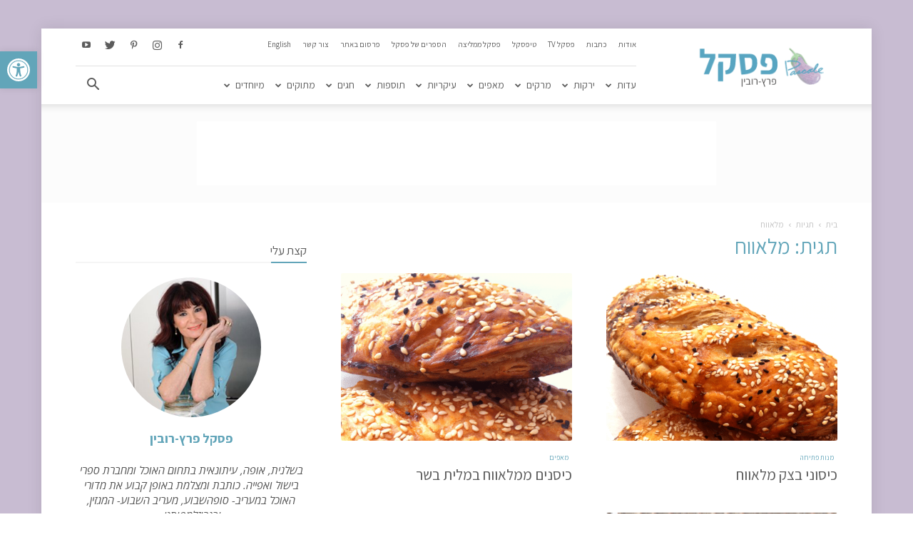

--- FILE ---
content_type: text/html; charset=utf-8
request_url: https://www.google.com/recaptcha/api2/aframe
body_size: 267
content:
<!DOCTYPE HTML><html><head><meta http-equiv="content-type" content="text/html; charset=UTF-8"></head><body><script nonce="DAYOUyeSUdM_-kkoZfneWw">/** Anti-fraud and anti-abuse applications only. See google.com/recaptcha */ try{var clients={'sodar':'https://pagead2.googlesyndication.com/pagead/sodar?'};window.addEventListener("message",function(a){try{if(a.source===window.parent){var b=JSON.parse(a.data);var c=clients[b['id']];if(c){var d=document.createElement('img');d.src=c+b['params']+'&rc='+(localStorage.getItem("rc::a")?sessionStorage.getItem("rc::b"):"");window.document.body.appendChild(d);sessionStorage.setItem("rc::e",parseInt(sessionStorage.getItem("rc::e")||0)+1);localStorage.setItem("rc::h",'1768584966216');}}}catch(b){}});window.parent.postMessage("_grecaptcha_ready", "*");}catch(b){}</script></body></html>

--- FILE ---
content_type: text/css
request_url: https://www.pascalpr.co.il/wp-content/litespeed/css/29f71d07c83f51e95c4d1e32ea4451cd.css?ver=451cd
body_size: 11622
content:
.td-block-row [class*="td-block-span"]{float:right}.td-pb-row [class*="td-pb-span"]{float:right}.td-subcat-filter .td-subcat-list .td-subcat-item{margin-left:0}@media (min-width:1019px) and (max-width:1140px){.td-pb-row [class*="td-pb-span"]{float:right}.td-block-row [class*="td-block-span"]{float:right}}@media (min-width:768px) and (max-width:1018px){.td-pb-row [class*="td-pb-span"]{float:right}.td-block-row [class*="td-block-span"]{float:right}}@media (max-width:767px){.td-pb-row [class*="td-pb-span"]{float:right}.td-block-row [class*="td-block-span"]{float:right}}.td-header-row [class*="td-header-sp"]{float:right}.td-main-menu-logo{float:right;margin-right:0;margin-left:10px}@media (max-width:767px){.td-main-menu-logo{margin-left:0}}@media (min-width:1019px) and (max-width:1140px){.td-header-style-1 .td-header-sp-logo{margin-right:0}}@media (min-width:1019px) and (max-width:1140px){.td-header-style-3 .td-header-sp-logo{margin-right:0}}@media (max-width:767px){.td-header-style-3 .td-header-main-menu{padding-left:0;padding-right:2px}}.td-full-layout .td-header-style-3 .td-header-main-menu{padding-left:0;padding-right:21px}.td-full-layout .td-header-style-3 .td-no-subcats .td-mega-span:first-child{margin-left:0;margin-right:17px}@media (max-width:1140px){.td-full-layout .td-header-style-3 .td-no-subcats .td-mega-span:first-child{margin-left:0;margin-right:18px}}.td-full-layout .td-header-style-3 .td-mega-menu ul{left:auto!important;right:0!important}.td-full-layout .td-header-style-3 .td-mega-menu .td_block_mega_menu .td-next-prev-wrap{margin:0 18px 18px 0}@media (max-width:767px){.td-header-style-4 .td-main-menu-logo{float:right}}.td-header-style-4 .td-main-menu-logo img{margin:0 0 0 21px}@media (min-width:1019px) and (max-width:1140px){.td-header-style-4 .sf-menu a.sf-with-ul{padding-right:0;padding-left:26px}}.td-full-layout .td-header-style-4 .td-no-subcats .td-mega-span:first-child{margin-left:0;margin-right:17px}@media (max-width:1140px){.td-full-layout .td-header-style-4 .td-no-subcats .td-mega-span:first-child{margin-left:0;margin-right:18px}}.td-full-layout .td-header-style-4 .td-mega-menu ul{left:auto!important;right:0!important}.td-full-layout .td-header-style-4 .td-mega-menu .td-next-prev-wrap{margin:0 18px 18px 0}td-full-layout .td-header-style-4 .td-mega-span{margin-left:0;margin-right:18px}.td-header-style-5 .td-main-menu-logo{margin-left:0}@media (max-width:767px){.td-header-style-5 .td-main-menu-logo{float:right}}.td-header-style-5 .td-main-menu-logo img{margin-right:0;margin-left:20px}@media (min-width:768px) and (max-width:1018px){.td-header-style-5 .td-main-menu-logo img{margin-right:0;margin-left:10px}}@media (min-width:1019px) and (max-width:1140px){.td-header-style-5 .sf-menu a.sf-with-ul{padding-right:0;padding-left:26px}}.td-header-style-6 .td-main-menu-logo{margin-right:0;margin-left:42px}@media (min-width:1019px) and (max-width:1140px){.td-header-style-6 .td-main-menu-logo{margin-right:0;margin-left:20px}}@media (min-width:768px) and (max-width:1018px){.td-header-style-6 .td-main-menu-logo{margin-right:0;margin-left:10px}}@media (max-width:767px){.td-header-style-6 .td-main-menu-logo{float:right}}.td-header-style-6 .sf-menu{float:left}@media (min-width:1019px) and (max-width:1140px){.td-header-style-6 .sf-menu a.sf-with-ul{padding-right:0;padding-left:26px}}.td-header-style-7 .td-header-sp-logo{margin-right:0;margin-left:42px;float:right}@media (min-width:1019px) and (max-width:1140px){.td-header-style-7 .td-header-sp-logo{margin-right:0;margin-left:20px}}@media (min-width:768px) and (max-width:1018px){.td-header-style-7 .td-header-sp-logo{margin-right:0;margin-left:10px}}.td-header-style-7 .sf-menu{float:left}@media (min-width:1019px) and (max-width:1140px){.td-header-style-7 .sf-menu a.sf-with-ul{padding-right:0;padding-left:26px}}.td-header-style-8 .td-header-menu-wrap-full .td-affix .td-header-main-menu{padding-right:0}.td-header-style-8 .td-header-top-menu{margin-left:0;margin-right:282px}@media (min-width:1019px) and (max-width:1140px){.td-header-style-8 .td-header-top-menu{margin-left:0;margin-right:212px}}@media (min-width:768px) and (max-width:1018px){.td-header-style-8 .td-header-top-menu{margin-left:0;margin-right:152px}}.td-header-style-8 .td-header-sp-logo img{left:auto}.td-header-style-8 .td-header-main-menu{float:right;padding-left:0;padding-right:282px}@media (min-width:1019px) and (max-width:1140px){.td-header-style-8 .td-header-main-menu{padding-left:0;padding-right:212px}}@media (min-width:768px) and (max-width:1018px){.td-header-style-8 .td-header-main-menu{padding-left:0;padding-right:152px}}@media (max-width:767px){.td-header-style-8 .td-header-main-menu{padding-right:0}}@media (min-width:768px){.td-header-style-10 .td-logo-sticky{left:auto;right:0}}.td-header-style-10 .td-header-main-menu{padding-left:0;padding-right:48px}@media (max-width:767px){.td-header-style-10 .td-header-main-menu{padding-left:0;padding-right:2px}}.td-header-style-12 .td-main-menu-logo{margin-left:0}.td-header-style-12 .td-main-menu-logo img{margin-right:0;margin-left:22px}@media (min-width:768px) and (max-width:1018px){.td-header-style-12 .td-main-menu-logo img{margin-right:0;margin-left:12px}}@media (min-width:1019px) and (max-width:1140px){.td-header-style-12 .td-header-menu-wrap .sf-menu a.sf-with-ul{padding-right:0;padding-left:28px}}.td-header-main-menu{padding-right:0;padding-left:48px}@media (max-width:767px){.td-header-main-menu{padding-right:2px;padding-left:64px}}.sf-menu li{float:right}.sf-menu li .fa{margin-right:0;margin-left:10px}.sf-menu li .td-only-icon{margin-left:0}.sf-menu li:hover ul,.sf-menu li.sfHover ul{left:auto;right:0}ul.sf-menu li li:hover ul,ul.sf-menu li li.sfHover ul{left:auto;right:10em}.sf-menu .menu_icon{float:left}.sf-menu>li>a:after{left:auto;right:0}.sf-menu ul .td-menu-item>a .fa{margin-right:0;margin-left:5px}.sf-menu ul .td-icon-menu-down{float:left}.sf-menu .td-icon-menu-down{padding-left:0;padding-right:7px}@media (min-width:768px) and (max-width:1018px){.sf-menu .td-icon-menu-down{padding-left:0;padding-right:6px}}.sf-menu .sub-menu .td-icon-menu-down{right:auto;left:10px}.sf-menu .td-menu-badge{margin-left:0;margin-right:6px}.sf-menu a.sf-with-ul{padding-right:0;padding-left:31px}@media (min-width:768px) and (max-width:1018px){.sf-menu a.sf-with-ul{padding-right:0;padding-left:22px}}.td-mega-menu ul{left:auto!important;right:-23px!important}.td-mega-menu .td_block_mega_menu .td-next-prev-wrap{margin-left:0;margin-right:22px}.td-mega-menu-page .wpb_content_element ul{left:auto!important;right:0!important;margin-right:0!important}.td-mega-menu-page .wpb_content_element ul li{margin-right:0}.td-mega-menu-page .wpb_content_element ul li ul{margin-left:0!important;margin-right:21px!important}.td_mega_menu_sub_cats{text-align:left}.td_mega_menu_sub_cats:after{right:auto;left:0}.td_mega_menu_sub_cats .cur-sub-cat:before{right:auto;left:0}.td-mega-span{float:right;margin-left:0;margin-right:22px}#td-top-search{right:auto;left:0}#td-header-search{border-left:0;border-right:1px solid #e1e1e1}@media (max-width:767px){.header-search-wrap .td-icon-search{margin-right:0;margin-left:2px}}.header-search-wrap .td-drop-down-search{right:auto;left:0}.header-search-wrap .td-drop-down-search .btn{right:auto;left:20px}.header-search-wrap .td-drop-down-search:before{right:auto;left:19px}.header-search-wrap .td_module_mx2 .entry-title a:after{left:auto;right:0}.header-search-wrap .td-aj-search-results .item-details{margin:10px 115px 10px 20px}.header-search-wrap .td-aj-search-results .td-module-thumb{margin-left:0;margin-right:20px}.td-header-top-menu .fa{margin-right:0;margin-left:3px}.td-header-sp-top-menu{float:right}.td-header-sp-top-menu .td_ul_logout{margin-right:0;margin-left:16px}.td-header-sp-top-widget{text-align:right}.td_data_time{margin-right:0;margin-left:32px}.menu-top-container{margin-right:0;margin-left:16px}.top-header-menu li{margin-right:0}.top-header-menu li a{margin-right:0;margin-left:16px}.top-header-menu .avatar{margin-right:0;margin-left:6px}.top-header-menu .td-icon-menu-down{padding-left:0;padding-right:6px}.top-header-menu .td-icon-logout{margin-right:0;margin-left:2px}.top-header-menu .sub-menu{left:auto;right:-10px}.td_sp_login_ico_style{right:auto;left:-9px}.td_sp_logout_ico_style{left:auto;right:17px}.top-bar-style-1 .td-header-sp-top-widget{float:left}.top-bar-style-2 .td_ul_login,.top-bar-style-2 .td_ul_logout{margin-right:0;margin-left:32px}.top-bar-style-2 .td-header-sp-top-menu{float:left}.top-bar-style-2 .td-header-sp-top-menu ul:last-child,.top-bar-style-2 .td-header-sp-top-menu div:last-child{margin-left:0}.top-bar-style-2 .menu-top-container,.top-bar-style-2 .top-header-menu li:last-child a{margin-left:0}.top-bar-style-4 .td-header-sp-top-widget,.top-bar-style-4 .td-header-sp-top-menu{float:left}.td-menu-background:before{left:auto;right:0}#td-mobile-nav{left:auto;right:-1%;transform:translate3d(99%,0,0);-webkit-transform:translate3d(99%,0,0);-moz-transform:translate3d(99%,0,0);-ms-transform:translate3d(99%,0,0);-o-transform:translate3d(99%,0,0)}#td-mobile-nav .td-menu-socials{padding:0 20px 0 65px}.td-mobile-close{right:auto;left:1px}.td-mobile-content .fa{margin-right:0;margin-left:10px}.td-mobile-content .sub-menu .fa{margin-right:0;margin-left:5px}.td-mobile-content li{margin-right:0}.td-mobile-content li a{margin-right:0;padding:12px 12px 12px 30px}.td-mobile-content .td-icon-menu-right{right:auto;left:-4px;float:left}.td-mobile-content .sub-menu .td-icon-menu-right{right:auto;left:-2px}.td-mobile-content .sub-menu a{padding:9px 36px 9px 26px!important}.td-mobile-content .sub-menu .sub-menu a{padding-left:0!important;padding-right:55px!important}.td-mobile-content .sub-menu .sub-menu .sub-menu a{padding-left:0!important;padding-right:74px!important}.td-menu-mob-open-menu #td-mobile-nav{left:auto;right:0}#td-mobile-nav .td-menu-avatar{left:auto;right:20px}#td-mobile-nav .td-menu-username{margin:0 95px 0 100px}@media (max-width:320px){#td-mobile-nav .td-menu-username{margin:0 75px 0 100px}}#td-mobile-nav .td-menu-logout{right:auto;left:20px}#td-mobile-nav .td-guest-wrap .td-menu-avatar{right:auto;margin-right:0;margin-left:15px}.td-search-wrap-mob .td-search-input:before,.td-search-wrap-mob .td-search-input:after{left:auto;right:0}.td-search-wrap-mob .td_module_wrap{text-align:right}.td-search-wrap-mob .td-aj-search-results{text-align:right}.td-search-wrap-mob .td-module-thumb{right:auto}.td-search-background:before{left:auto;right:0}.td-search-close{text-align:left}.td-search-close .td-icon-close-mobile{right:auto;left:0}#td-mobile-nav label{left:auto;right:10px}ul li,ol li{margin-left:0;margin-right:21px}.dl-horizontal dd{margin-left:0;margin-right:90px}table th{text-align:right}@media (max-width:767px){.td-post-content .alignnone,.wpb_text_column .alignnone,.td_block_text_with_title .alignnone,.woocommerce #tab-description .alignnone,.mce-content-body .alignnone{margin:0 0 0 10px}}.alignleft{float:right;margin-right:0;margin-left:24px}@media (min-width:1019px) and (max-width:1140px){.alignleft{margin-right:0;margin-left:21px}}@media (min-width:768px) and (max-width:1018px){.alignleft{margin-right:0;margin-left:21px}}@media (max-width:767px){.alignleft{margin-right:0;margin-left:21px}}.mce-content-body .alignleft{margin:6px 0 6px 24px}.alignright{float:left;margin-right:24px;margin-left:0}@media (min-width:1019px) and (max-width:1140px){.alignright{margin-left:0;margin-right:21px}}@media (min-width:768px) and (max-width:1018px){.alignright{margin-left:0;margin-right:21px}}@media (max-width:767px){.alignright{margin-left:0;margin-right:21px}}.mce-content-body .alignright{margin:6px 24px 6px 0}.td-page-content .td-arrow-list,.td-post-content .td-arrow-list,.wpb_text_column .td-arrow-list,.td_block_text_with_title .td-arrow-list,.woocommerce #tab-description .td-arrow-list,.mce-content-body .td-arrow-list{margin-left:0;margin-right:16px}.td-page-content .td-arrow-list li:before,.td-post-content .td-arrow-list li:before,.wpb_text_column .td-arrow-list li:before,.td_block_text_with_title .td-arrow-list li:before,.woocommerce #tab-description .td-arrow-list li:before,.mce-content-body .td-arrow-list li:before{float:right;margin-left:0;margin-right:-16px}.td-page-content blockquote,.td-post-content blockquote,.wpb_text_column blockquote,.td_block_text_with_title blockquote,.bbpress blockquote,.woocommerce #tab-description blockquote,.mce-content-body blockquote,.comment-content blockquote{border-right:none}.td-page-content .td_quote_right,.td-post-content .td_quote_right,.wpb_text_column .td_quote_right,.td_block_text_with_title .td_quote_right,.bbpress .td_quote_right,.woocommerce #tab-description .td_quote_right,.mce-content-body .td_quote_right,.comment-content .td_quote_right{float:left;margin:21px 21px 21px 0}.td-page-content .td_quote_left,.td-post-content .td_quote_left,.wpb_text_column .td_quote_left,.td_block_text_with_title .td_quote_left,.bbpress .td_quote_left,.woocommerce #tab-description .td_quote_left,.mce-content-body .td_quote_left,.comment-content .td_quote_left{float:right;margin:18px 0 18px 18px}.td-page-content .td_quote_left p,.td-post-content .td_quote_left p,.wpb_text_column .td_quote_left p,.td_block_text_with_title .td_quote_left p,.bbpress .td_quote_left p,.woocommerce #tab-description .td_quote_left p,.mce-content-body .td_quote_left p,.comment-content .td_quote_left p{text-align:right}.td-page-content .td_quote_box,.td-post-content .td_quote_box,.wpb_text_column .td_quote_box,.td_block_text_with_title .td_quote_box,.bbpress .td_quote_box,.woocommerce #tab-description .td_quote_box,.mce-content-body .td_quote_box,.comment-content .td_quote_box{border-left:none;border-right:2px solid #4db2ec}.td-page-content .td_box_left,.td-post-content .td_box_left,.wpb_text_column .td_box_left,.td_block_text_with_title .td_box_left,.bbpress .td_box_left,.woocommerce #tab-description .td_box_left,.mce-content-body .td_box_left,.comment-content .td_box_left{float:right;margin:0 0 20px 34px}.td-page-content .td_box_left p,.td-post-content .td_box_left p,.wpb_text_column .td_box_left p,.td_block_text_with_title .td_box_left p,.bbpress .td_box_left p,.woocommerce #tab-description .td_box_left p,.mce-content-body .td_box_left p,.comment-content .td_box_left p{text-align:right}.td-page-content .td_box_right,.td-post-content .td_box_right,.wpb_text_column .td_box_right,.td_block_text_with_title .td_box_right,.bbpress .td_box_right,.woocommerce #tab-description .td_box_right,.mce-content-body .td_box_right,.comment-content .td_box_right{float:left;margin:0 34px 20px 0}.td-page-content .td_box_right p,.td-post-content .td_box_right p,.wpb_text_column .td_box_right p,.td_block_text_with_title .td_box_right p,.bbpress .td_box_right p,.woocommerce #tab-description .td_box_right p,.mce-content-body .td_box_right p,.comment-content .td_box_right p{text-align:right}.td-page-content .td_pull_quote p:first-child:before,.td-post-content .td_pull_quote p:first-child:before,.wpb_text_column .td_pull_quote p:first-child:before,.td_block_text_with_title .td_pull_quote p:first-child:before,.bbpress .td_pull_quote p:first-child:before,.woocommerce #tab-description .td_pull_quote p:first-child:before,.mce-content-body .td_pull_quote p:first-child:before,.comment-content .td_pull_quote p:first-child:before{left:auto;right:0}.td-page-content .td_pull_quote p:after,.td-post-content .td_pull_quote p:after,.wpb_text_column .td_pull_quote p:after,.td_block_text_with_title .td_pull_quote p:after,.bbpress .td_pull_quote p:after,.woocommerce #tab-description .td_pull_quote p:after,.mce-content-body .td_pull_quote p:after,.comment-content .td_pull_quote p:after{right:auto;left:0}.td-page-content .td_pull_left,.td-post-content .td_pull_left,.wpb_text_column .td_pull_left,.td_block_text_with_title .td_pull_left,.bbpress .td_pull_left,.woocommerce #tab-description .td_pull_left,.mce-content-body .td_pull_left,.comment-content .td_pull_left{float:right;margin-right:0;margin-left:34px}.td-page-content .td_pull_right,.td-post-content .td_pull_right,.wpb_text_column .td_pull_right,.td_block_text_with_title .td_pull_right,.bbpress .td_pull_right,.woocommerce #tab-description .td_pull_right,.mce-content-body .td_pull_right,.comment-content .td_pull_right{float:left;margin-left:0;margin-right:34px}blockquote.pull-right{padding-left:0;padding-right:20px;border-left:none}blockquote.pull-right:after{border-right:none;border-left:2px solid #FB5502;right:auto;left:-40px}.td-page-content .dropcap,.td-post-content .dropcap,.wpb_text_column .dropcap,.td_block_text_with_title .dropcap,.bbpress .dropcap,.woocommerce #tab-description .dropcap,.mce-content-body .dropcap,.comment-content .dropcap{float:right;margin:9px 0 0 13px}.td-page-content .dropcap2,.td-post-content .dropcap2,.wpb_text_column .dropcap2,.td_block_text_with_title .dropcap2,.bbpress .dropcap2,.woocommerce #tab-description .dropcap2,.mce-content-body .dropcap2,.comment-content .dropcap2{margin:0 0 0 9px;padding:0 0 0 13px}.td-page-content .dropcap3,.td-post-content .dropcap3,.wpb_text_column .dropcap3,.td_block_text_with_title .dropcap3,.bbpress .dropcap3,.woocommerce #tab-description .dropcap3,.mce-content-body .dropcap3,.comment-content .dropcap3{margin:0 0 0 9px;padding:0 0 0 13px}.td-paragraph-padding-0{display:block;padding-left:6%;padding-right:0}.td-paragraph-padding-3{display:block;padding-left:12%;padding-right:6%}.td-paragraph-padding-4{display:block;padding-left:0;padding-right:6%}.td-paragraph-padding-6{display:block;padding-left:6%;padding-right:12%}.td-pb-span8 .td-paragraph-padding-0,.mceContentBody-max-width-small .td-paragraph-padding-0{padding-right:0;padding-left:4%}.td-pb-span8 .td-paragraph-padding-3,.mceContentBody-max-width-small .td-paragraph-padding-3{padding-left:8%;padding-right:4%}.td-pb-span8 .td-paragraph-padding-4,.mceContentBody-max-width-small .td-paragraph-padding-4{padding-left:0;padding-right:4%}.td-pb-span8 .td-paragraph-padding-6,.mceContentBody-max-width-small .td-paragraph-padding-6{padding-left:4%;padding-right:8%}.td-post-author-name div{margin-right:0;margin-left:2px}.td-module-comments{float:left}.td-module-comments a{padding:3px 5px 4px 4px}.td-module-comments a:after{left:auto;right:0;border-width:3px 0 0 3px}.td-admin-edit{left:auto;right:0}.td_module_6 .td-module-thumb{left:auto;right:0}.td_module_6 .item-details{margin-left:0;margin-right:116px}@media (min-width:768px) and (max-width:1018px){.td_module_6 .item-details{margin-left:0;margin-right:95px}}.td_module_7 .td-module-thumb{right:auto;left:0}.td_module_7 .item-details{margin-right:0;margin-left:116px}.td_module_10 .td-module-thumb{left:auto;right:0}.td_module_10 .item-details{margin-left:0;margin-right:244px}@media (max-width:767px){.td_module_10 .item-details{margin-left:0;margin-right:170px}}@media (max-width:500px){.td_module_10 .item-details{margin-left:0;margin-right:115px}}@media (min-width:768px) and (max-width:1018px){.td-pb-span8 .td_module_10 .item-details{margin-left:0;margin-right:210px}}.td-pb-span4 .td_module_10 .item-details{margin-right:0}@media (max-width:767px){.td-pb-span4 .td_module_10 .item-details{padding-left:0;padding-left:170px}}@media (max-width:500px){.td-pb-span4 .td_module_10 .item-details{padding-right:0}}.td-pb-span4 .td_module_10 .entry-title{padding-left:0;padding-right:95px}@media (max-width:767px){.td-pb-span4 .td_module_10 .entry-title{padding-right:0}}@media (max-width:500px){.td-pb-span4 .td_module_10 .entry-title{padding-left:0;padding-right:110px}}.td_module_11 .td-module-thumb{left:auto;right:0}.td_module_11 .item-details{margin-left:0;margin-right:350px}@media (max-width:767px){.td_module_11 .item-details{margin-left:0;margin-right:220px}}@media (max-width:500px){.td_module_11 .item-details{margin-right:0;padding-left:0;padding-right:110px}}@media (min-width:1019px) and (max-width:1140px){.td-pb-span8 .td_module_11 .item-details{margin-left:0;margin-right:324px}}@media (min-width:768px) and (max-width:1018px){.td-pb-span8 .td_module_11 .item-details{margin-left:0;margin-right:210px}}.td-pb-span4 .td_module_11 .item-details{margin-right:0}@media (max-width:767px){.td-pb-span4 .td_module_11 .item-details{margin-left:0;margin-right:220px}}@media (max-width:500px){.td-pb-span4 .td_module_11 .item-details{margin-right:0}}.td_module_14 .entry-title:after{left:auto;right:0}@media (max-width:500px){.td_module_14 .td-post-author-name{margin-left:0;margin-right:14px}}@media (max-width:500px){.td_module_14 .td-module-comments{margin-right:0;margin-left:14px}}.td_module_15.post .td-post-comments{margin-left:0;margin-right:22px}.td_module_15 .td-icon-comments{margin-right:0;margin-left:5px}.td_module_16 .td-module-thumb{left:auto;right:0}.td_module_16 .item-details{margin-left:0;margin-right:174px}@media (max-width:767px){.td_module_16 .item-details{margin-left:0;margin-right:95px}}.td_module_17 .td-category-corner{text-align:right}.td_module_18 .td-module-comments{right:auto;left:0}.td_module_18 .td-icon-menu-right{margin-left:0;margin-right:8px}.td_module_19 .td-module-image{left:auto;right:0}.td_module_19 .td-post-category{left:auto;right:0}.td_module_19 .td-item-details{margin-left:0;margin-right:294px}@media (min-width:768px) and (max-width:1018px){.td_module_19 .td-item-details{margin-left:0;margin-right:230px}}@media (max-width:767px){.td_module_19 .td-item-details{margin-left:0;margin-right:120px}}.td_module_19 .td-video-play-ico>img{right:auto;left:20px}@media (max-width:767px){.td_module_19 .td-video-play-ico>img{right:auto;left:10px}}.td-pb-span12.td-main-content .td_module_19 .td-item-details{margin-left:0;margin-right:564px}@media (min-width:768px) and (max-width:1018px){.td-pb-span12.td-main-content .td_module_19 .td-item-details{margin-left:0;margin-right:430px}}@media (max-width:767px){.td-pb-span12.td-main-content .td_module_19 .td-item-details{margin-left:0;margin-right:115px}}@media (min-width:768px) and (max-width:1018px){.td_module_mx1 .td-video-play-ico img{left:10px;right:auto}}.td_module_mx2 .item-details{margin:0 100px 20px 0}@media (min-width:768px) and (max-width:1018px){.td_block_inner .td_module_mx2 .item-details{margin-left:0;margin-right:95px}}@media (max-width:767px){.td_module_mx3{float:right}.td_module_mx3:nth-child(even){margin-left:0;margin-right:4%}}@media (max-width:500px){.td_module_mx3{float:right}.td_module_mx3:nth-child(even){margin-right:0}}@media (max-width:500px){.td_module_mx4 .entry-title{padding-left:0;padding-right:115px}}@media (max-width:500px){.td_module_mx4 .td-module-image{left:auto;right:0}}@media (max-width:500px){.td-column-3 .td_module_mx4 .entry-title{padding-left:0;padding-right:115px}}@media (max-width:500px){.td-column-1 .td_module_mx4 .entry-title{padding-right:0}}.td_module_mx8 .entry-review-stars{margin-right:0;margin-left:22px}.td_module_mx8 .td-post-date{margin-right:0;margin-left:22px}.td_module_mx8 .td-module-comments a:before{margin-right:0;margin-left:5px}@media (min-width:768px) and (max-width:1018px){.td-pb-span4 .td_module_mx8 .td-video-play-ico>img{right:auto;left:10px}}.td_module_mx16 .td-module-image{left:auto;right:0}.td_module_mx16 .td-post-category{margin-left:0;left:auto;right:0}.td_module_mx16 .td-video-play-ico>img{right:auto;left:10px}@media (max-width:767px){.td_module_mx16 .td-video-play-ico>img{right:auto;left:10px}}.td_module_mx16 .td-item-details{margin-left:0;margin-right:120px}@media (min-width:768px) and (max-width:1018px){.td_module_mx16 .td-item-details{margin-left:0;margin-right:90px}}.td_module_mx16 .td-module-comments{right:auto;left:0}.td_module_mx17 .td-post-category{left:auto;right:0}.td_module_mx17 .td-video-play-ico>img{right:auto;left:20px}.td_module_mx17 .td-module-comments{right:auto;left:0}@media (max-width:1018px){.td_block_slide .td-video-play-ico img{left:12px;right:auto}}.td_block_slide .entry-review-stars{margin-right:0;margin-left:22px}.td_block_slide .td-post-date{margin-right:4px;margin-left:22px}.td_block_slide .td-post-views{margin-right:0;margin-left:22px}.td_block_slide .td-icon-views{margin-right:0;margin-left:5px}.td_block_slide .td-icon-comments{margin-right:0;margin-left:5px}.td_block_slide .td-icon-left{left:auto;right:0}.td_block_slide .td-icon-right{right:auto;left:0}.td-block-missing-settings{text-align:right}.td-block-missing-settings span{margin-right:0;margin-left:10px}.td-next-prev-wrap a{margin-right:0;margin-left:7px}.td-next-prev-wrap .td-ajax-next-page{padding-left:0;padding-right:2px}.td-next-prev-wrap .td-ajax-prev-page{padding-right:0;padding-left:1px}.td_ajax_load_more i{margin-left:0;margin-right:6px}.td-subcat-filter{right:auto;left:0;text-align:left}.td-subcat-filter .td-subcat-dropdown{text-align:left}.td-subcat-filter .td-subcat-dropdown .td-subcat-more{margin-left:0;margin-right:15px;padding-left:0;padding-right:15px}.td-subcat-filter .td-subcat-dropdown .td-subcat-more:before{right:auto;left:0}.td-subcat-filter .td-subcat-dropdown ul{right:auto;left:0}.td-subcat-filter .td-subcat-dropdown a{padding-left:15px;padding-right:21px}.td-subcat-filter .td-subcat-dropdown li{margin-right:0}.td_block_14 .td_block_inner{margin-right:0;margin-left:-3px}@media (max-width:500px){.td_block_14 .td_block_inner{margin-left:0}}.td_block_14 .td-block-span6{padding-left:3px;padding-right:0}.td_block_14 .td-block-span4{padding-left:3px;padding-right:0}@media (max-width:767px){.td_block_14 .td-block-span12,.td_block_14 .td-block-span4{float:right;padding-right:0;padding-left:3px}.td_block_14 .td-block-span12:nth-child(even){margin-right:0;margin-left:-3px}}@media (max-width:500px){.td_block_14 .td-block-span12,.td_block_14 .td-block-span4,.td_block_14 .td-block-span6{float:right;padding-left:0}.td_block_14 .td-block-span12:nth-child(even){margin-left:0}}.td-pb-span4 .td_block_14 .td_block_inner{margin-left:0}@media (max-width:767px){.td-pb-span4 .td_block_14 .td_block_inner{margin-right:0;margin-left:-3px}}@media (max-width:500px){.td-pb-span4 .td_block_14 .td_block_inner{margin-left:0}}.td_block_15 .td-column-3 .td-block-row{margin-right:0;margin-left:-22px}@media (max-width:1018px){.td_block_15 .td-column-3 .td-block-row{margin-right:0;margin-left:-15px}}@media (max-width:767px){.td_block_15 .td-column-3 .td-block-row{margin-left:0}}.td_block_15 .td-column-3 .td-block-row .td-block-span4{padding-right:0;padding-left:22px}@media (max-width:1018px){.td_block_15 .td-column-3 .td-block-row .td-block-span4{padding-right:0;padding-left:15px}}.td_block_15 .td-column-2 .td-block-row{margin-right:0;margin-left:-21px}@media (max-width:1018px){.td_block_15 .td-column-2 .td-block-row{margin-right:0;margin-left:-15px}}@media (max-width:500px){.td_block_15 .td-column-2 .td-block-row{margin-left:0}}.td_block_15 .td-column-2 .td-block-row .td-block-span4{padding-right:0;padding-left:21px}@media (max-width:1018px){.td_block_15 .td-column-2 .td-block-row .td-block-span4{padding-right:0;padding-left:15px}}@media (max-width:500px){.td_block_15 .td-column-2 .td-block-row .td-block-span4{padding-left:0}}.td_block_15 .td-column-1{margin-right:0;margin-left:-21px}@media (max-width:1018px){.td_block_15 .td-column-1{margin-right:0;margin-left:-15px}}.td_block_15 .td-column-1 .td-block-span12{padding-right:0;padding-left:21px;float:right}@media (max-width:1018px){.td_block_15 .td-column-1 .td-block-span12{padding-right:0;padding-lefy:15px}}.td_block_15 .td-column-1 .td-block-span12:nth-of-type(odd){clear:right}.td-pb-span4 .td_block_15{float:right}.td_block_16 .td-column-3 .td-block-row{margin-right:0;margin-left:-22px}@media (min-width:768px) and (max-width:1018px){.td_block_16 .td-column-3 .td-block-row{margin-right:0;margin-left:-15px}}@media (max-width:767px){.td_block_16 .td-column-3 .td-block-row{margin-left:0}}.td_block_16 .td-column-3 .td-block-row .td-block-span4{padding-right:0;padding-left:22px}@media (min-width:768px) and (max-width:1018px){.td_block_16 .td-column-3 .td-block-row .td-block-span4{padding-right:0;padding-left:15px}}@media (max-width:767px){.td_block_16 .td-column-3 .td-block-row .td-block-span4{padding-left:0}}.td_block_16 .td-column-2 .td-block-row{margin-right:0;margin-left:-21px}@media (max-width:767px){.td_block_16 .td-column-2 .td-block-row{margin-left:0}}.td_block_16 .td-column-2 .td-block-row .td-block-span4{padding-right:0;padding-left:21px}@media (max-width:767px){.td_block_16 .td-column-2 .td-block-row .td-block-span4{padding-left:0}}@media (max-width:767px){.td_block_16 .td_module_mx7 .td-module-image{float:right}}@media (max-width:767px){.td_block_16 .td_module_mx7 .item-details{margin-left:0;margin-right:115px}}.td_block_20 .td-module-meta-info{margin-right:0}.td_block_20 .td-post-author-name,.td_block_20 .td-post-date{margin-right:0}.td_block_20 .td-module-comments{margin-left:0;right:auto;left:20px}.td_block_20 .td_module_14 .td-excerpt{padding:0 20px 0 10px}@media (max-width:500px){.td_block_20 .td_module_14 .td-excerpt{padding-left:0;padding-right:10px}}@media (max-width:767px){.td_block_20 .td_module_mx3:nth-child(even){margin-right:0}}@media (max-width:500px){.td_block_20 .td_module_mx3 .td-module-meta-info{padding:10px 10px 12px 20px}}.td_block_20 .td-video-play-ico>img{right:auto;left:24px}.td-pb-span4 .td_block_21 .item-details{margin-left:0;margin-right:115px}@media (min-width:768px) and (max-width:1018px){.td-pb-span4 .td_block_21 .item-details{margin-left:0;margin-right:60px}}@media (max-width:767px){.td-pb-span4 .td_block_21 .item-details{margin-left:0;margin-right:95px}}.td-pb-span4 .td_block_21 .entry-title{padding-right:0}.td_block_22 .td-column-1 .td-module-meta-holder{padding:12px 15px 12px 12px}@media (min-width:768px) and (max-width:1018px){.td_block_22 .td-column-1 .td-module-meta-holder{padding:8px 10px 8px 12px}}.td_block_24 .td-column-3 .td-item-details{margin-left:0;margin-right:564px}@media (min-width:768px) and (max-width:1018px){.td_block_24 .td-column-3 .td-item-details{margin-left:0;margin-right:430px}}@media (max-width:767px){.td_block_24 .td-column-3 .td-item-details{margin-left:0;margin-right:115px}}.td-trending-now-wrapper .td-next-prev-wrap{right:auto;left:42px}@media (min-width:768px) and (max-width:1018px){.td-trending-now-wrapper .td-next-prev-wrap{right:auto;left:30px}}.td-trending-now-wrapper .td-trending-now-nav-right{padding-left:0;padding-right:2px}.td-trending-now-display-area{padding:0 15px 0 0}.td-trending-now-post{padding-right:0;padding-left:119px}@media (min-width:768px) and (max-width:1018px){.td-trending-now-post{padding-right:0;padding-left:107px}}@media (max-width:767px){.td-trending-now-post{padding-left:0}}.td-next-prev-wrap .td-trending-now-nav-right{margin-left:0}.td_block_image_box .td-image-box-span{float:right}.td-menu-blocks-custom ul li{margin-left:7px;margin-right:0}.td-tab-blocks-custom ul.wpb_tabs_nav li{margin-left:-1px;margin-right:0}.td-grid-style-1 .td-big-thumb .td-big-grid-meta{margin:0 20px 0 0}@media (max-width:767px){.td-grid-style-1 .td-big-thumb .td-big-grid-meta{margin-left:0;margin-right:15px}}.td-grid-style-1 .td-medium-thumb .td-big-grid-meta{width:80%;margin:20px 19px 14px 0}.td-grid-style-1 .td-tiny-thumb .td-big-grid-meta{margin:0 14px 10px 10px}@media (max-width:767px){.td-grid-style-1 .td-video-play-ico img{right:auto}}.td-grid-style-2 .td-big-thumb .td-big-grid-meta{margin:20px 20px 20px 0}@media (max-width:767px){.td-grid-style-2 .td-big-thumb .td-big-grid-meta{margin-left:0;margin-right:15px}}.td-grid-style-2 .td-big-thumb.td-big-grid-post-1 .td-module-meta-info{right:auto;left:22px}.td-grid-style-2 .td-medium-thumb .td-big-grid-meta{margin:20px 19px 14px 0}.td-grid-style-2 .td-tiny-thumb .td-big-grid-meta{margin:14px 14px 10px 10px}@media (max-width:767px){.td-grid-style-3 .td-big-thumb .td-big-grid-meta{margin-left:0;margin-right:15px}}.td-grid-style-3 .td-big-thumb.td-big-grid-post-1 .td-module-meta-info{right:auto;left:22px}.td-grid-style-3 .td-medium-thumb .td-big-grid-meta{margin:20px 19px 14px 0}.td-grid-style-3 .td-tiny-thumb .td-big-grid-meta{margin:0 14px 10px 10px}@media (max-width:767px){.td-grid-style-4 .td-tiny-thumb .entry-title{margin-left:0}}.td-grid-style-5 .td-video-play-ico img{right:auto}.td-grid-style-6 .td-video-play-ico img{left:10px;right:auto}@media (min-width:1025px){.td-grid-style-6.td-hover-1 .td-module-thumb:after{left:auto;right:0}.td-grid-style-6.td-hover-1 .td-module-thumb a:last-child:after{left:auto;right:0}}.td-grid-style-7 .td-video-play-ico img{left:10px;right:auto}@media (min-width:768px) and (max-width:1018px){.td-grid-style-7 .td-module-meta-info{margin-left:0!important;margin-right:17px!important}}@media (max-width:767px){.td-grid-style-7 .td-module-meta-info{margin-left:0!important;margin-right:14px!important}}.td-grid-style-7 .td-big-thumb .td-big-grid-meta{padding:20px 20px 14px 26px}.td-grid-style-7 .td-medium-thumb .td-big-grid-meta{padding:20px 20px 14px 26px}@media (min-width:768px) and (max-width:1018px){.td-grid-style-7 .td-medium-thumb .td-big-grid-meta{padding:12px 17px 11px 20px}}.td-big-grid-post .td-module-meta-info{margin:11px 20px 20px 0}@media (max-width:767px){.td-big-grid-post .td-module-meta-info{margin-left:0;margin-right:17px}}@media (max-width:767px){.td_block_wrap .td-big-grid-wrapper .td-big-grid-scroll .td-big-grid-post{margin-left:0;margin-right:3px}.td_block_wrap .td-big-grid-wrapper .td-big-grid-scroll .td-big-grid-post:first-child{margin-right:0}}.td_block_big_grid_1 .td-big-grid-post{float:right}.td_block_big_grid_1 .td-big-thumb{margin-right:0;margin-left:3px}.td_block_big_grid_1 .td-big-grid-post-1,.td_block_big_grid_1 .td-big-grid-post-3{margin-right:0;margin-left:3px}.td_block_big_grid_2 .td-big-grid-post{float:right}.td_block_big_grid_2 .td-big-thumb{margin-right:0;margin-left:3px}.td_block_big_grid_3 .td-big-grid-post{float:right}.td_block_big_grid_3 .td-big-thumb{margin-right:0;margin-left:3px}.td_block_big_grid_3 .td-big-grid-post-3{margin-left:0;margin-right:3px}.td_block_big_grid_4{margin-right:0;margin-left:-3px}@media (max-width:767px){.td_block_big_grid_4{margin-right:0;margin-left:-10px}}.td_block_big_grid_4 .td-big-grid-post{float:right}.td_block_big_grid_4 .td-big-thumb{padding-right:0;padding-left:3px}@media (max-width:767px){.td_block_big_grid_4 .td-big-thumb{padding-left:0}}@media (max-width:767px){.td_block_big_grid_4.td-grid-style-1 .td-big-grid-meta,.td_block_big_grid_4.td-grid-style-1 .td-module-meta-info{margin-left:0;margin-right:12px}}.td_block_big_grid_5{margin-right:0;margin-left:-3px}@media (max-width:767px){.td_block_big_grid_5{margin-right:0;margin-left:-10px}}.td_block_big_grid_5 .td-big-grid-post{float:right}.td_block_big_grid_5.td-grid-style-4 .td-big-grid-meta{padding-right:0;padding-left:3px}@media (max-width:767px){.td_block_big_grid_5.td-grid-style-4 .td-big-grid-meta{padding-left:0}}.td_block_big_grid_5 .td-small-thumb{padding-right:0;padding-left:3px}@media (max-width:767px){.td_block_big_grid_5 .td-small-thumb{padding-left:0}}.td_block_big_grid_5 .td-module-empty.td-big-grid-post-1{padding-right:0;padding-left:3px}.td_block_big_grid_5.td-grid-style-1 .td-video-play-ico img,.td_block_big_grid_5.td-grid-style-2 .td-video-play-ico img,.td_block_big_grid_5.td-grid-style-3 .td-video-play-ico img{right:auto}.td_block_big_grid_6{margin-right:0;margin-left:-3px}@media (max-width:767px){.td_block_big_grid_6{margin-right:0;margin-left:-10px}}.td_block_big_grid_6 .td-big-grid-post-0,.td_block_big_grid_6 .td-big-grid-post-1{float:right}.td_block_big_grid_6 .td-big-grid-post-0.td-big-thumb,.td_block_big_grid_6 .td-big-grid-post-1.td-big-thumb{padding-right:0;padding-left:3px}@media (max-width:767px){.td_block_big_grid_6 .td-big-grid-post-0.td-big-thumb,.td_block_big_grid_6 .td-big-grid-post-1.td-big-thumb{padding-left:0}}.td_block_big_grid_6 .td-big-grid-post-2,.td_block_big_grid_6 .td-big-grid-post-3,.td_block_big_grid_6 .td-big-grid-post-4,.td_block_big_grid_6 .td-big-grid-post-5,.td_block_big_grid_6 .td-big-grid-post-6{float:right}.td_block_big_grid_6 .td-big-grid-post-2.td-tiny-thumb,.td_block_big_grid_6 .td-big-grid-post-3.td-tiny-thumb,.td_block_big_grid_6 .td-big-grid-post-4.td-tiny-thumb,.td_block_big_grid_6 .td-big-grid-post-5.td-tiny-thumb,.td_block_big_grid_6 .td-big-grid-post-6.td-tiny-thumb{padding-right:0;padding-left:3px}@media (max-width:767px){.td_block_big_grid_6 .td-big-grid-post-2.td-tiny-thumb,.td_block_big_grid_6 .td-big-grid-post-3.td-tiny-thumb,.td_block_big_grid_6 .td-big-grid-post-4.td-tiny-thumb,.td_block_big_grid_6 .td-big-grid-post-5.td-tiny-thumb,.td_block_big_grid_6 .td-big-grid-post-6.td-tiny-thumb{padding-left:0}}@media (min-width:768px) and (max-width:1018px){.td_block_big_grid_6.td-grid-style-1 .td-big-thumb .td-big-grid-meta{margin:0 14px 0 0}}@media (min-width:768px) and (max-width:1018px){.td_block_big_grid_6.td-grid-style-1 .td-big-thumb .td-module-meta-info{margin:7px 14px 14px 0}}.td_block_big_grid_6 .td-module-empty.td-big-grid-post{padding-right:0;padding-left:3px}.td_block_big_grid_6.td-grid-style-1 .td-video-play-ico img{left:inherit;right:auto}.td_block_big_grid_6.td-grid-style-2 .td-tiny-thumb .td-video-play-ico img,.td_block_big_grid_6.td-grid-style-3 .td-tiny-thumb .td-video-play-ico img,.td_block_big_grid_6.td-grid-style-4 .td-tiny-thumb .td-video-play-ico img,.td_block_big_grid_6.td-grid-style-5 .td-tiny-thumb .td-video-play-ico img{left:inherit;right:auto}.td_block_big_grid_7{margin-right:0;margin-left:-12px}@media (max-width:767px){.td_block_big_grid_7{margin-right:0;margin-left:-10px}}.td_block_big_grid_7 .td-big-grid-post-0,.td_block_big_grid_7 .td-big-grid-post-1,.td_block_big_grid_7 .td-big-grid-post-2{float:right}.td_block_big_grid_7 .td-big-grid-post-0.td-small-thumb,.td_block_big_grid_7 .td-big-grid-post-1.td-small-thumb,.td_block_big_grid_7 .td-big-grid-post-2.td-small-thumb{padding-right:0;padding-left:12px}@media (max-width:767px){.td_block_big_grid_7 .td-big-grid-post-0.td-small-thumb,.td_block_big_grid_7 .td-big-grid-post-1.td-small-thumb,.td_block_big_grid_7 .td-big-grid-post-2.td-small-thumb{padding-left:0}}.td_block_big_grid_7 .td-meta-info-container{padding-right:0;padding-left:12px}@media (max-width:767px){.td_block_big_grid_7 .td-meta-info-container{padding-left:0}}.td_block_big_grid_7 .td-big-grid-post-3,.td_block_big_grid_7 .td-big-grid-post-4,.td_block_big_grid_7 .td-big-grid-post-5,.td_block_big_grid_7 .td-big-grid-post-6{float:right}.td_block_big_grid_7 .td-big-grid-post-3.td-small-thumb,.td_block_big_grid_7 .td-big-grid-post-4.td-small-thumb,.td_block_big_grid_7 .td-big-grid-post-5.td-small-thumb,.td_block_big_grid_7 .td-big-grid-post-6.td-small-thumb{padding-right:0;padding-left:12px}@media (max-width:767px){.td_block_big_grid_7 .td-big-grid-post-3.td-small-thumb,.td_block_big_grid_7 .td-big-grid-post-4.td-small-thumb,.td_block_big_grid_7 .td-big-grid-post-5.td-small-thumb,.td_block_big_grid_7 .td-big-grid-post-6.td-small-thumb{padding-left:0}}.td_block_big_grid_7.td-grid-style-5 .td-small-thumb .td-meta-info-container{padding:0 18px 0 30px}.td_block_big_grid_7 .td-module-empty.td-big-grid-post{padding-right:0;padding-left:12px}.td_block_big_grid_7.td-grid-style-1 .td-video-play-ico img,.td_block_big_grid_7.td-grid-style-2 .td-video-play-ico img,.td_block_big_grid_7.td-grid-style-3 .td-video-play-ico img,.td_block_big_grid_7.td-grid-style-4 .td-video-play-ico img{left:inherit;right:auto}.td_block_big_grid_8 .td-grid-columns{float:right}@media (max-width:767px){.td_block_big_grid_8 .td-big-grid-scroll.td-scroll-full .td-grid-columns{padding-right:0}}@media (max-width:767px){.td_block_big_grid_8 .td-big-grid-scroll .td-grid-columns{padding-left:0;padding-right:3px}}@media (max-width:767px){.td_block_big_grid_8 .td-big-grid-scroll .td-grid-columns:first-child{padding-right:0}}.td_block_big_grid_8.td-grid-style-1 .td-big-thumb .td-video-play-ico img{left:inherit;right:auto}.td_block_big_grid_8.td-grid-style-2 .td-video-play-ico img,.td_block_big_grid_8.td-grid-style-3 .td-video-play-ico img{left:inherit;right:auto}.td_block_big_grid_8.td-grid-style-4 .td-video-play-ico img{left:inherit;right:auto}.td_block_big_grid_9 .td-big-grid-post{float:right}@media (max-width:767px){.td_block_big_grid_9 .td-big-grid-post.td-big-grid-post-0 .td-module-thumb,.td_block_big_grid_9 .td-big-grid-post.td-big-grid-post-2 .td-module-thumb{margin-right:0;margin-left:2px}}@media (max-width:600px){.td_block_big_grid_9 .td-big-grid-post.td-big-grid-post-0 .td-module-thumb,.td_block_big_grid_9 .td-big-grid-post.td-big-grid-post-2 .td-module-thumb{margin-left:0}}.td_block_big_grid_9 .td-big-grid-post .td-module-thumb{margin-right:0;margin-left:2px}@media (max-width:767px){.td_block_big_grid_9 .td-big-grid-post .td-module-thumb{margin-left:0}}.td_block_big_grid_9 .td-big-grid-post:last-child .td-module-thumb{margin-left:0}.td_block_big_grid_9 .td-big-grid-post .td-video-play-ico img{left:inherit;right:auto}.td_block_big_grid_9.td-grid-style-1 .td-big-grid-meta,.td_block_big_grid_9.td-grid-style-2 .td-big-grid-meta,.td_block_big_grid_9.td-grid-style-3 .td-big-grid-meta{margin-right:0;margin-left:20px}@media (min-width:768px) and (max-width:1018px){.td_block_big_grid_9.td-grid-style-1 .td-big-grid-meta,.td_block_big_grid_9.td-grid-style-2 .td-big-grid-meta,.td_block_big_grid_9.td-grid-style-3 .td-big-grid-meta{margin-left:8px;margin-right:10px}}@media (min-width:768px) and (max-width:1018px){.td_block_big_grid_9.td-grid-style-1 .td-module-meta-info,.td_block_big_grid_9.td-grid-style-2 .td-module-meta-info,.td_block_big_grid_9.td-grid-style-3 .td-module-meta-info{margin-left:0;margin-right:10px}}@media (max-width:767px){.td_block_big_grid_9.td-grid-style-1 .td-module-meta-info,.td_block_big_grid_9.td-grid-style-2 .td-module-meta-info,.td_block_big_grid_9.td-grid-style-3 .td-module-meta-info{margin-left:0;margin-right:15px}}.td_block_big_grid_9.td-grid-style-4 .td-big-grid-meta{margin-right:0;margin-left:2px}@media (max-width:767px){.td_block_big_grid_9.td-grid-style-4 .td-big-grid-meta{margin-left:0}}.td_block_big_grid_9.td-grid-style-4 .td-big-grid-post:last-child .td-big-grid-meta{margin-left:0}.td_block_big_grid_9.td-grid-style-5 .td-module-meta-info{margin-right:0}.td_block_big_grid_10 .td-big-grid-post{float:right;padding-right:0;padding-left:2px}@media (max-width:767px){.td_block_big_grid_10 .td-big-grid-post{padding-left:0}}.td_block_big_grid_10 .td-big-grid-post:last-child{padding-left:0}@media (max-width:767px){.td_block_big_grid_10 .td-module-thumb{margin-left:0}}.td_block_big_grid_10 .td-big-grid-post .td-video-play-ico img{left:inherit;right:auto}.td_block_big_grid_10.td-grid-style-1 .td-big-grid-meta,.td_block_big_grid_10.td-grid-style-2 .td-big-grid-meta,.td_block_big_grid_10.td-grid-style-3 .td-big-grid-meta{margin-right:0;margin-left:20px}@media (min-width:768px) and (max-width:1018px){.td_block_big_grid_10.td-grid-style-1 .td-big-grid-meta,.td_block_big_grid_10.td-grid-style-2 .td-big-grid-meta,.td_block_big_grid_10.td-grid-style-3 .td-big-grid-meta{margin-left:8px;margin-right:10px}}@media (min-width:768px) and (max-width:1018px){.td_block_big_grid_10.td-grid-style-1 .td-module-meta-info,.td_block_big_grid_10.td-grid-style-2 .td-module-meta-info,.td_block_big_grid_10.td-grid-style-3 .td-module-meta-info{margin-left:0;margin-right:10px}}@media (max-width:767px){.td_block_big_grid_10.td-grid-style-1 .td-module-meta-info,.td_block_big_grid_10.td-grid-style-2 .td-module-meta-info,.td_block_big_grid_10.td-grid-style-3 .td-module-meta-info{margin-left:0;margin-right:15px}}.td_block_big_grid_10.td-grid-style-4 .td-meta-info-container{padding-right:0;padding-left:2px}@media (max-width:767px){.td_block_big_grid_10.td-grid-style-4 .td-meta-info-container{padding-left:0}}.td_block_big_grid_10.td-grid-style-4 .td-big-grid-post:last-child .td-meta-info-container{padding-left:0}.td_block_big_grid_10.td-grid-style-5 .td-module-meta-info{margin-right:0}.td_block_big_grid_11 .td-big-grid-post{float:right;padding-right:0;padding-left:2px}.td_block_big_grid_11 .td-big-grid-post .td-video-play-ico img{left:inherit;right:auto}.td_block_big_grid_11 .td_module_mx15 .td-meta-align{padding-right:0;padding-left:2px}.td_block_big_grid_11 .td_module_mx11{padding-left:0}@media (max-width:767px){.td_block_big_grid_11 .td_module_mx11{padding-right:0;padding-left:2px}}@media (max-width:767px){.td_block_big_grid_11 .td-big-grid-post-1{padding-left:0}}@media (max-width:767px){.td_block_big_grid_11 .td-big-grid-post-3{padding-left:0}}.td_block_big_grid_11.td-grid-style-1 .td-big-grid-meta,.td_block_big_grid_11.td-grid-style-2 .td-big-grid-meta,.td_block_big_grid_11.td-grid-style-3 .td-big-grid-meta{margin-right:0;margin-left:20px}@media (min-width:768px) and (max-width:1018px){.td_block_big_grid_11.td-grid-style-1 .td-big-grid-meta,.td_block_big_grid_11.td-grid-style-2 .td-big-grid-meta,.td_block_big_grid_11.td-grid-style-3 .td-big-grid-meta{margin-left:8px;margin-right:10px}}@media (min-width:768px) and (max-width:1018px){.td_block_big_grid_11.td-grid-style-1 .td-module-meta-info,.td_block_big_grid_11.td-grid-style-2 .td-module-meta-info,.td_block_big_grid_11.td-grid-style-3 .td-module-meta-info{margin-left:0;margin-right:10px}}@media (max-width:767px){.td_block_big_grid_11.td-grid-style-1 .td-module-meta-info,.td_block_big_grid_11.td-grid-style-2 .td-module-meta-info,.td_block_big_grid_11.td-grid-style-3 .td-module-meta-info{margin-left:0;margin-right:15px}}.td_block_big_grid_11.td-grid-style-5 .td-module-meta-info{margin-right:0}.td_block_big_grid_12 .td-big-grid-post{float:right}.td_block_big_grid_12 .td-big-grid-post .td-video-play-ico img{left:inherit;right:auto}@media (max-width:767px){.td_block_big_grid_12 .td-big-grid-wrapper .td-big-grid-post:last-child .td-module-thumb{margin-left:0;margin-right:2px}}@media (max-width:767px){.td_block_big_grid_12 .td-big-grid-wrapper .td-big-grid-post:last-child .td-meta-info-container{margin-left:0;margin-right:2px}}.td_block_big_grid_12 .td_module_mx5{padding-right:0;padding-left:11px}@media (max-width:767px){.td_block_big_grid_12 .td_module_mx5{padding-left:0}}.td_block_big_grid_12 .td_module_mx5 .td-meta-info-container{padding-right:0;padding-left:11px}@media (max-width:767px){.td_block_big_grid_12 .td_module_mx5 .td-meta-info-container{padding-left:0}}.td_block_big_grid_12.td-grid-style-1 .td-big-grid-meta,.td_block_big_grid_12.td-grid-style-2 .td-big-grid-meta,.td_block_big_grid_12.td-grid-style-3 .td-big-grid-meta{margin-right:0;margin-left:20px}@media (min-width:768px) and (max-width:1018px){.td_block_big_grid_12.td-grid-style-1 .td-big-grid-meta,.td_block_big_grid_12.td-grid-style-2 .td-big-grid-meta,.td_block_big_grid_12.td-grid-style-3 .td-big-grid-meta{margin-left:20px;margin-right:10px}}@media (min-width:768px) and (max-width:1018px){.td_block_big_grid_12.td-grid-style-1 .td-module-meta-info,.td_block_big_grid_12.td-grid-style-2 .td-module-meta-info,.td_block_big_grid_12.td-grid-style-3 .td-module-meta-info{margin-left:0;margin-right:10px}}@media (max-width:767px){.td_block_big_grid_12.td-grid-style-1 .td-module-meta-info,.td_block_big_grid_12.td-grid-style-2 .td-module-meta-info,.td_block_big_grid_12.td-grid-style-3 .td-module-meta-info{margin-left:0;margin-right:15px}}.td_block_big_grid_12.td-grid-style-5 .td-module-meta-info{margin-right:0}.td_top_authors img{left:inherit;right:0}.td_top_authors .item-details{margin-left:0;margin-right:85px}@media (min-width:768px) and (max-width:1018px){.td_top_authors .item-details{margin-left:0;margin-right:70px}}.td_top_authors .td-authors-name a:after{right:inherit;left:0}@media (max-width:767px){.td-big-grid-slide .td-big-grid-post-2{margin-right:0!important}}.td-big-grid-slide .td-icon-left{left:inherit;right:0}.td-big-grid-slide .td-icon-right{right:inherit;left:0}.td_block_template_2.widget li,.td_block_template_3.widget li,.td_block_template_4.widget li,.td_block_template_5.widget li,.td_block_template_6.widget li,.td_block_template_7.widget li,.td_block_template_8.widget li,.td_block_template_9.widget li,.td_block_template_10.widget li,.td_block_template_11.widget li,.td_block_template_12.widget li,.td_block_template_13.widget li,.td_block_template_14.widget li,.td_block_template_15.widget li,.td_block_template_16.widget li,.td_block_template_17.widget li{margin-right:0!important}.global-block-template-2 .td-related-title a{padding:0 0 0 20px}.global-block-template-3 .td-related-title a{margin-right:0;margin-left:10px}@media (max-width:767px){.global-block-template-4 .td-related-title a{margin-left:0}}.global-block-template-9 .td-related-title a{margin-right:0;margin-left:20px}.global-block-template-10 .td-related-title a{margin-right:0;margin-left:20px}.global-block-template-11 .td-related-title a{margin-right:0;margin-left:20px}.global-block-template-12 .td-related-title a,.global-block-template-13 .td-related-title a{margin-right:0;margin-left:20px}.global-block-template-12 .td-related-title>a.td-related-left,.global-block-template-13 .td-related-title>a.td-related-left,.global-block-template-12 .td-related-title>a.td-related-right,.global-block-template-13 .td-related-title>a.td-related-right{margin-right:0!important}.global-block-template-12 .td-comments-title span,.global-block-template-13 .td-comments-title span{margin-right:0!important}.global-block-template-16 .td-related-title a{margin-right:0;margin-left:20px}.td-block-title-wrap .td-wrapper-pulldown-filter{right:auto;left:0}.td-block-title-wrap .td-wrapper-pulldown-filter .td-pulldown-filter-display-option i{margin-left:10px;margin-right:20px}.td-block-title-wrap .td-wrapper-pulldown-filter .td-pulldown-filter-display-option span{padding-left:0;padding-right:20px;margin-right:0;margin-left:-14px}.td-block-title-wrap .td-wrapper-pulldown-filter .td-pulldown-filter-list{right:auto;left:0}.td-block-title-wrap .td-wrapper-pulldown-filter .td-pulldown-more:before{right:auto;left:0}.td-block-title-wrap .td-wrapper-pulldown-filter .td-pulldown-filter-link{padding-left:27px;padding-right:36px}@media (max-width:767px){.td-block-title-wrap .td-wrapper-pulldown-filter .td-pulldown-filter-link{padding-left:20px;padding-right:24px!important}}@media (min-width:768px) and (max-width:1018px){.td-pb-span4 .td-block-title-wrap .td-wrapper-pulldown-filter .td-pulldown-filter-link{padding-left:20px;padding-right:24px!important}}.td_block_template_4 .td-block-title>*:before{left:auto;right:10px}.td_block_template_5 .td-block-title>*{border-left:none;border-right:4px solid #4db2ec}.td_block_template_6 .td-subcat-list li:first-child{margin-left:0;margin-right:12px}.td_block_template_7 .td-block-title:before{left:auto;right:0}.td_block_template_7 .td-block-title>*{margin-left:0;margin-right:10px}.td_block_template_7 .td-subcat-dropdown .td-subcat-more{padding-right:0}.td_block_template_7 .td-subcat-list .td-subcat-item{margin-left:24px!important;margin-right:0}.td_block_template_7 .td-subcat-list .td-subcat-item:last-child{margin-right:0;margin-left:16px}.td_block_template_8 .td-block-title>*{padding-right:0;padding-left:20px}.td_block_template_8 .td-block-title>*:before{left:auto;right:100%}.td_block_template_9 .td-block-title:before{left:auto;right:0}.td_block_template_9 .td-block-title:after{left:auto;right:0}.td_block_template_10 .td-block-title:before{left:auto;right:0}.td_block_template_11 .td-block-title:before,.td_block_template_11 .td-block-title:after{left:auto;right:0}.td_block_template_12 .td-pulldown-category{right:auto;left:0}.td_block_template_12 .td-pulldown-category i{margin-left:0;margin-right:10px}.td_block_template_13 .td-block-title>a,.td_block_template_13 .td-block-title>span{margin-left:0;margin-right:12px}@media (max-width:767px){.td_block_template_13 .td-block-title>a,.td_block_template_13 .td-block-title>span{margin-left:0!important;margin-right:12px!important}}.td_block_template_13 .td-pulldown-category{right:auto;left:0}.td_block_template_13 .td-pulldown-category i{margin-left:0;margin-right:10px}.td_block_template_13 .td-block-subtitle{left:auto;right:-4px}.td_block_template_13 .td-title-align>a,.td_block_template_13 .td-title-align>span{margin-right:0!important}.td-pb-span4 .td_block_template_13 .td-block-title *{margin-right:0}.td_block_template_14 .td-block-title-wrap .td-wrapper-pulldown-filter i{margin-right:0;margin-left:16px}.td_block_template_14 .td-block-title-wrap .td-wrapper-pulldown-filter .td-pulldown-filter-link{padding-right:0;padding-left:32px}.td_block_template_15 .td-block-title:before{left:auto;right:0}.td_block_template_15 .td-block-title:after{left:auto;right:0}.td_block_template_15 .td-block-title-wrap .td-wrapper-pulldown-filter i{margin-right:0;margin-left:16px}.td_block_template_15 .td-block-title-wrap .td-wrapper-pulldown-filter .td-pulldown-filter-link{padding-right:0;padding-left:32px}.td_block_template_16 .td-block-title:before,.td_block_template_16 .td-block-title:after{left:auto;right:0}.td_block_template_17 .td-block-title-wrap .td-wrapper-pulldown-filter i{margin-right:0;margin-left:16px}.td_block_template_17 .td-block-title-wrap .td-wrapper-pulldown-filter .td-pulldown-filter-link{padding-right:0;padding-left:32px}@media (max-width:767px){.td_block_template_17 .td-block-title-wrap .td-wrapper-pulldown-filter .td-pulldown-more{padding-right:0;padding-left:5px}}.td-pb-span4 .td_block_template_17 .td-block-title-wrap .td-pulldown-more{padding-right:0;padding-left:5px}.td-pb-span4 .td_block_template_17 .td-block-title-wrap .td-wrapper-pulldown-filter .td-pulldown-filter-link{padding-right:26px;padding-left:22px}.td-pulldown-syle-2 .td-subcat-dropdown ul:after{left:auto;right:-1px}.td-pulldown-syle-2 .td-subcat-dropdown a{padding-left:31px;padding-right:40px}.td-pulldown-syle-2 .td-subcat-dropdown .td-subcat-more{margin-left:0;margin-right:9px}.td-pulldown-syle-2 .td-subcat-list .td-subcat-item{margin-left:0;margin-right:24px}.td-block-title-wrap .td-pulldown-syle-2 .td-subcat-list .td-subcat-item{margin-left:24px;margin-right:0}.td-pulldown-syle-3 .td-subcat-dropdown a{padding-left:31px;padding-right:40px}.td-pulldown-syle-3 .td-subcat-dropdown .td-subcat-more{margin-left:0;margin-right:9px}.td-pulldown-syle-3 .td-subcat-list .td-subcat-item{margin-left:0;margin-right:24px}.td-sidebar-left .td-crumb-container{padding-left:0;padding-right:372px}@media (min-width:1019px) and (max-width:1140px){.td-sidebar-left .td-crumb-container{padding-left:0;padding-right:341px}}@media (min-width:768px) and (max-width:1018px){.td-sidebar-left .td-crumb-container{padding-left:0;padding-right:256px}}@media (max-width:767px){.td-sidebar-left .td-crumb-container{padding-right:0}}.td-sidebar-left-content{float:left!important}header .td-post-author-name{float:right}header .td-post-author-name a{margin-right:0;margin-left:3px}header .td-post-date{margin-left:0;margin-right:4px;float:right}header .td-post-views{float:left;margin-right:0;margin-left:22px}header .td-icon-views{margin-right:0;margin-left:5px}header .td-post-comments{float:left}header .td-icon-comments{margin-right:0;margin-left:5px}.td-social-sharing-buttons{margin-right:0;margin-left:10px}.td-social-but-text{padding-left:0;padding-right:10px;margin-left:0;margin-right:12px}.td-social-facebook .td-social-but-text{border-left:none;border-right:1px solid rgb(255 255 255 / .1)}.td-social-twitter .td-social-but-text{border-left:none;border-right:1px solid rgb(255 255 255 / .2)}.td-social-google .td-icon-googleplus{left:auto;right:-1px}.td-social-pinterest{margin-left:0}@media (max-width:767px){.td-social-pinterest{margin-right:0;margin-left:10px}}.td-social-whatsapp{margin-left:0}.td-social-whatsapp i{right:auto;left:2px}.td-classic-sharing ul{margin:0 30px 0 0}.td-classic-sharing li{margin-right:0}.td-classic-twitter{left:auto;right:2px}.td-post-sharing-bottom .td-social-but-text{margin-left:0;margin-right:8px;padding-left:0;padding-right:9px}.td-post-sharing-bottom .td-social-google i{left:auto;right:-2px}.td-post-share-title{margin-right:0;margin-left:20px}@media (max-width:580px){.td-default-sharing{margin-left:0}.td-classic-sharing ul{margin-right:0}}.td-post-small-box{clear:right}.td-post-small-box span{float:right}.td-post-small-box a{float:right}.td-tags li{margin-right:0;float:right}.td-tags span,.td-tags a{margin-right:0;margin-left:4px}.td-post-next-post{text-align:left}.author-box-wrap .avatar{float:right}.author-box-wrap .desc{margin-left:0;margin-right:117px}@media (max-width:767px){.author-box-wrap .desc{margin-right:0}}.author-box-wrap .td-author-social .td-icon-font{margin-right:0;margin-left:15px}.td-related-row{margin-right:0;margin-left:-21px}.td-related-row [class*="td-related-span"]{float:right}.td-related-row .td-related-span4{padding-left:21px;padding-right:0}@media (max-width:500px){.td-related-row .td-related-span4{padding-right:0;padding-left:10px}}@media (max-width:500px){.td-related-row{margin-right:0;margin-left:-10px}}.td-related-full-width .td-related-row{margin-right:0;margin-left:-22px}.td-related-full-width .td-related-row .td-related-span4{padding-right:0;padding-left:22px}@media (max-width:767px){.td-related-full-width .td-related-row .td-related-span4{padding-left:0}}@media (max-width:767px){.td_block_related_posts .item-details{padding-left:0;padding-right:110px}}@media (max-width:767px){.td-related-title>.td-related-right{margin-left:0!important}}.td-post-template-default .td-post-title .td-post-comments{margin-left:0;margin-right:22px}.td-post-template-default .td-post-title div.td-post-views{margin-left:0}.td-post-template-1 .td-featured-image-rec{float:right;margin-right:0;margin-left:21px}@media (max-width:767px){.td-post-template-1 .td-featured-image-rec{margin-right:0;margin-left:15px}}@media (max-width:500px){.td-post-template-1 .td-featured-image-rec{margin-left:0}}@media (min-width:768px) and (max-width:1018px){.td-post-template-1 .td-pb-span8 .td-featured-image-rec{margin-right:0;margin-left:17px}}.td-post-template-1 .td-pb-span12 .format-video .td-featured-image-rec{float:right}.td-post-template-1 .td-post-title .td-post-comments{margin-left:0;margin-right:22px}.td-post-template-1 .td-post-title .td-post-views{margin-left:0}.td-post-template-2 .td-post-title .td-post-date{margin-right:0;margin-left:22px}.td-post-template-3 .td-post-title .td-post-date{margin-right:0;margin-left:22px}.td-post-template-3 .td-post-title .wp-caption-text{right:auto;left:21px;text-align:left}.td-boxed-layout .td-post-template-3 .td-post-header-holder{left:auto;right:-48px}@media (max-width:1140px){.td-boxed-layout .td-post-template-3 .td-post-header-holder{left:auto;right:0}}.td-post-template-4 .td-post-title{padding:21px 0 0 21px}.td-post-template-4 .td-post-title .wp-caption-text{right:auto;left:21px;text-align:left}.td-post-template-4 .td-post-title .td-post-views{margin-left:0}.td-post-template-4 .td-post-title .td-post-comments{margin-left:0;margin-right:22px}.td-post-template-5 .td-post-title .td-post-comments{margin-left:0;margin-right:22px}.td-post-template-5 .td-post-title .td-post-views{margin-left:0}.td-post-template-6 .td-post-title .td-post-date{margin-right:0;margin-left:22px}.td-image-gradient-style6:after{left:auto;right:0}@media (max-width:767px){.td-post-template-7 .td-post-header-holder{padding-right:0;padding-left:10px}}.td-post-template-7 .td-crumb-container{left:auto;right:0}.td-post-template-7 .td-post-title .td-post-date{margin-right:0;margin-left:22px}.td-image-gradient-style7:after{left:auto;right:0}.td-post-template-8 .td-post-header-holder{text-align:right}.td-post-template-8 .td-post-title .td-post-date{margin-right:0;margin-left:22px}.td-image-gradient-style8:after{left:auto;right:0}.td-post-template-9 .td-post-title .td-post-comments{margin-left:0;margin-right:22px}.td-post-template-9 .td-post-title .td-post-views{margin-left:0}.td-post-template-10 .td-post-title .td-post-comments{margin-left:0;margin-right:22px}.td-post-template-10 .td-post-title .td-post-views{margin-left:0}.td-post-template-11 .td-video-template-bg .td-pb-span4{float:left}.td-post-template-11 .td-post-title .td-post-date{margin-right:0;margin-left:22px}@media (min-width:768px) and (max-width:1018px){.td-post-template-11 .td-post-title .td-post-author-name,.td-post-template-11 .td-post-title .td-post-date,.td-post-template-11 .td-post-title .td-post-comments a,.td-post-template-11 .td-post-title .td-post-views{float:right}}@media (min-width:768px) and (max-width:1018px){.td-post-template-11 .td-post-title .td-post-views{clear:right}}.td-post-template-11 .td_block_related_posts .td-post-category{margin-left:0}@media (max-width:767px){.td-post-template-11 .td_block_related_posts .item-details{padding-right:0;padding-left:10px}}@media (max-width:767px){.td-post-template-11 .td_block_related_posts .td-related-row{margin-left:0}}.td-post-template-11 .td-related-title{text-align:right!important}.td-post-template-11 .td-related-title .td-related-left,.td-post-template-11 .td-related-title .td-related-right{padding:9px 0 5px 20px!important;margin-right:0!important}.td-post-template-11 .td-related-title .td-related-right{margin-right:0!important;margin-left:30px!important}.td-post-template-11 .td-related-title .td-related-left{padding-right:0}.td-post-template-11 .td_block_related_posts .td-next-prev-wrap{right:auto;left:0}.td-post-template-11 .td_block_related_posts .td-next-prev-wrap a{margin-right:10px;margin-left:0}@media (max-width:500px){.td-post-template-11 .td-related-title>.td-related-right{padding-right:0}}.td-post-template-12 .td-post-header .td-post-title .td-post-date,.td-post-template-13 .td-post-header .td-post-title .td-post-date{margin-right:0;margin-left:22px}.comment{margin-right:0}.comment .avatar{float:right;margin-right:0;margin-left:20px}.comment .comment-content,.comment .comment-meta,.comment .comment-respond{margin-left:0;margin-right:70px}.comment .children{margin-left:0;margin-right:70px}@media (max-width:500px){.comment .children{margin-left:0;margin-right:34px}}.comment .children .children{margin-left:0;margin-right:56px}@media (max-width:500px){.comment .children .children{margin-right:0}}.comment .children .comment .comment-content,.comment .children .comment .comment-meta,.comment .children .comment .comment-respond{margin-left:0;margin-right:56px}@media (max-width:500px){.comment-link{padding-right:0}}@media (max-width:767px){.comment-respond{margin-right:0!important}}@media (max-width:767px){.logged-in-as a:last-child{float:left}}#cancel-comment-reply-link{margin-left:0;margin-right:10px}.comment-subscription-form .subscribe-label{margin-left:0;margin-right:3px}.td-author-counters span{margin-right:0;margin-left:10px}.td-404-sub-sub-title a{margin-left:0;margin-right:6px}.td-attachment-next{float:left}.td-search-form-widget .wpb_button{right:auto;left:0}.td-search-form-widget div{text-align:right}.td-search-form-widget .td-widget-search-input{border-left:0}.td_search_subtitle{left:auto;right:2px}.page-nav a,.page-nav span{margin:0 0 8px 8px;float:right}.page-nav .pages{float:left;padding:6px 6px 6px 0}.page-nav:first-child>div{float:right;margin:0 0 8px 8px}.page-nav .td-icon-menu-right{padding-left:0;padding-right:1px}.page-nav .td-icon-menu-left{padding-right:0;padding-left:1px}.td-review-percent{float:left}@media (max-width:767px){.td-review-footer{border-left:none;border-right:1px solid #ededed}.td-review-footer:after{right:auto;left:-1px}}@media (max-width:767px){.td-review-summary .block-title{margin:14px 14px 0 0}}.td-review-summary-content{margin-right:0;margin-left:21px}@media (max-width:767px){.td-review-row-stars{float:right;border-right:1px solid #ededed;border-left:0}.td-review-row-stars td{float:right}.td-review-row-stars .td-review-stars{text-align:left}}.td-gallery-controls-wrapper{right:auto;left:0}.td-gallery-slide-count{margin-right:0;margin-left:7px}.td-gallery-slide-prev-next-but{margin-right:0;margin-left:12px}.td-gallery-slide-copywrite{float:left;text-align:right}.td-button{margin:0 4.3px 0 4.2px}.td-doubleSlider-1 .td-slide-item .td-slide-caption{left:auto;right:0;text-align:right}.td-doubleSlider-1 .td-slide-item .td-slide-caption span{float:right}.td-doubleSlider-2.td_center_slide2 .td-button{margin:0 3px 0 2px}.td-category-header .td-category-pulldown-filter{right:auto;left:0}@media (max-width:767px){.td-category-header .td-category-pulldown-filter{right:auto;left:10px}}.td-category-header .td-icon-menu-down{margin-left:0;margin-right:5px}.td-category-header .td-pulldown-filter-list{right:auto;left:0}.td-category-header .td-pulldown-filter-item{margin-right:0}@media (max-width:767px){.td-category-siblings{margin-left:0}}.td-category-siblings .td-subcat-dropdown:hover ul{right:auto;left:-1px}.td-category-siblings .td-subcat-dropdown:hover ul:before{right:auto;left:-1px}.td-category-siblings .td-subcat-dropdown li{margin-right:0}@media (max-width:767px){.td_category_template_6 .td-crumb-container{text-align:right}}.td_category_template_7 .td-crumb-container{left:auto;right:0}@media (max-width:767px){.td_category_template_7 .td-crumb-container{left:auto;right:10px}}.td_category_template_8 .td-crumb-container{left:auto;right:0}.td_category_template_8 .td-category-title-holder{text-align:right;padding:63px 0 63px 5%}.td-more-articles-box{right:auto;left:-384px;border-width:1px 1px 1px 0}.td-close-more-articles-box{left:auto;right:14px}.td-icon-menu-left:before{content:'\e80d'}.td-icon-menu-right:before{content:'\e80c'}.td-icon-left:before{content:'\e803'}.td-icon-right:before{content:'\e802'}.td-front-end-display-block{right:auto;left:0}.mfp-bg{left:auto;right:0}.mfp-wrap{left:auto;right:0}.mfp-container{left:auto;right:0}.mfp-content{text-align:right}.mfp-image-holder .mfp-close,.mfp-iframe-holder .mfp-close{right:auto;left:-6px;text-align:left;padding-right:0;padding-left:6px}.mfp-counter{right:auto;left:0}.mfp-arrow .mfp-b,.mfp-arrow .mfp-a{left:auto;right:0;margin-left:0;margin-right:35px}.mfp-arrow-left{left:auto;right:0}.mfp-arrow-right{right:auto;left:0}.mfp-iframe-scaler iframe{left:auto;right:0}.mfp-figure:after{right:auto;left:0}.mfp-bottom-bar{left:auto;right:0;padding:0 15px 0 65px}@media screen and (max-width:800px) and (orientation:landscape),screen and (max-height:300px){.mfp-img-mobile .mfp-figure small{margin-left:0;margin-right:5px}.mfp-img-mobile .mfp-counter{right:auto;left:5px}.mfp-img-mobile .mfp-close{right:auto;left:0}}.mfp-ie7 .mfp-bottom-bar{left:auto;right:50%;margin-left:0;margin-right:-300px}.mfp-ie7 .mfp-close{right:auto;left:0}.white-popup-block:after{left:auto;right:0}.white-popup-block:before{left:auto;right:0}.mfp-content .td-back-button{left:auto;right:8px}.mfp-content .td-login-inputs label{left:auto;right:0}.mfp-content .td-login-inputs:after{left:auto;right:0}.mfp-content #register-link:before{left:auto;right:0}.mfp-content #login-form #login-link{left:auto;right:26px}.mfp-content #login-form .mfp-close{right:auto;left:27px}.mfp-content .td_display_err:before{left:auto;right:0}.td-g-rec-id-post_style_12 .adsbygoogle,.td-g-rec-id-content_top .adsbygoogle,.td-g-rec-id-content_bottom .adsbygoogle{left:auto;right:50%}.td-g-rec-id-smart_list_6 .adsbygoogle,.td-g-rec-id-smart_list_7 .adsbygoogle,.td-g-rec-id-smart_list_8 .adsbygoogle{left:auto;right:50%}.td-g-rec-id-content_inline .adsbygoogle{left:auto;right:50%}.td-g-rec-id-content_inlineleft,.td-a-rec-id-content_inlineleft{float:right}.td-g-rec-id-content_inlineleft .td-adspot-title,.td-a-rec-id-content_inlineleft .td-adspot-title{margin-right:0;margin-left:21px}.td-g-rec-id-content_inlineleft>div,.td-a-rec-id-content_inlineleft>div,.td-g-rec-id-content_inlineleft .adsbygoogle,.td-a-rec-id-content_inlineleft .adsbygoogle{margin-right:0;margin-left:21px}.td-g-rec-id-content_inlineright,.td-a-rec-id-content_inlineright{float:left}.td-g-rec-id-content_inlineright .td-adspot-title,.td-a-rec-id-content_inlineright .td-adspot-title{margin-left:0;margin-right:21px}.td-g-rec-id-content_inlineright>div,.td-a-rec-id-content_inlineright>div,.td-g-rec-id-content_inlineright .adsbygoogle,.td-a-rec-id-content_inlineright .adsbygoogle{margin-left:0;margin-right:21px}.td-a-rec-id-post_style_11 .td-adspot-title{text-align:right}.widget li{margin-left:0;margin-right:12px}.widget li li{margin-left:0;margin-right:21px}.widget_calendar tfoot #prev{text-align:right}.widget_calendar tfoot #next{text-align:left}.widget_categories li span{float:left;margin-right:0;margin-left:10px}.widget_recent_comments span a{margin-right:0;margin-left:5px}.widget_recent_comments a{margin-left:0;margin-right:5px}.widget_rss li .rsswidget{margin-right:0;margin-left:10px}.widget_tag_cloud a{margin-right:0;margin-left:10px}.td_block_social_counter .td-sp:after{right:auto;left:-1px}.td_social_type .td_social_info{padding:0 9px 0 0}.td_social_type .td_social_number{border-left:none;border-right:1px solid rgb(255 255 255 / .1);padding-left:0;padding-right:9px}.td_social_type .td_social_button{float:left;border-left:none;border-right:1px solid rgb(255 255 255 / .1)}.td_social_type .td_social_button a:after{right:auto;left:0}.td-social-boxed .td_social_type{float:right}.td-social-style4 .td-sp{margin-right:0;margin-left:5px}.td-stretch-width{left:auto;right:50%}.td-stretch-height{left:auto;right:50%}.td-scroll-up{right:auto;left:5px}.td-live-theme-demos{right:auto;left:0}.td-live-theme-demos:before{left:auto;right:0}.td-live-theme-demos .td-set-hide-show a{right:auto;left:280px}@media (max-width:1366px){.td-live-theme-demos .td-set-hide-show a{right:auto;left:200px}}.td-live-theme-demos .td-set-theme-style-link:before{left:auto;right:0}.td-live-theme-demos .td-set-theme-style-link:after{left:auto;right:0}.td-live-theme-demos .td-demos-list .td-set-theme-style:nth-child(2n),.td-live-theme-demos .td-demos-list .td-set-theme-style-empty:nth-child(2n){left:auto;right:3px}@media (max-width:1366px){.td-live-theme-demos .td-demos-list .td-set-theme-style:nth-child(2n),.td-live-theme-demos .td-demos-list .td-set-theme-style-empty:nth-child(2n){left:auto;right:2px}}.td-live-theme-demos .td-screen-demo-extend{right:auto;left:140px}@media (max-width:1366px){.td-live-theme-demos .td-screen-demo-extend{right:auto;left:100px}}.td-live-theme-demos-old{left:auto;right:0;border-left:1px solid #e8e8e8;border-right:none}.td-live-theme-demos-old .td-set-theme-style a span{left:auto;right:3px}.td-live-theme-demos-old .td-set-hide-show a{left:auto;right:144px}.td_wrapper_video_playlist .td_video_stop_play_control:after{right:auto;left:0}.td_wrapper_video_playlist .td_youtube_control,.td_wrapper_video_playlist .td_vimeo_control{left:auto;right:11px}.td_wrapper_video_playlist .td_video_title_playing{left:auto;right:80px;padding-right:0;padding-left:7px}.td_wrapper_video_playlist .td_video_time_playing{right:auto;left:5px;padding-right:0;padding-left:1px}.td_wrapper_video_playlist .td_video_currently_playing:after{left:auto;right:0;border-left:none!important;border-right:3px solid #4db2ec!important}.td_wrapper_video_playlist .td_video_thumb{margin-left:0;margin-right:16px}.td_wrapper_video_playlist .td_video_title_and_time{margin:0 103px 0 30px}.td_video_playlist_column_3 .td_container_video_playlist{right:auto;left:0}@media (min-width:768px) and (max-width:1018px){.td_video_playlist_column_3 .td_container_video_playlist{right:auto;left:0}}@media (max-width:767px){.td_video_playlist_column_3 .td_container_video_playlist{right:auto;left:0}}@media (max-width:480px){.td_video_playlist_column_3 .td_container_video_playlist{right:auto;left:0}}@media screen and (-webkit-min-device-pixel-ratio:0) and (min-width:768px) and (max-width:1018px){.td_video_playlist_column_3 .td_playlist_clickable.td_add_scrollbar_to_playlist_for_mobile{margin-right:0;margin-left:10px}}@media screen and (-webkit-min-device-pixel-ratio:0) and (max-width:767px){.td_video_playlist_column_3 .td_playlist_clickable.td_add_scrollbar_to_playlist_for_mobile{margin-right:0;margin-left:10px}}@media screen and (-webkit-min-device-pixel-ratio:0){.td_video_playlist_column_3 .td_playlist_clickable.td_add_scrollbar_to_playlist{margin-right:0;margin-left:10px}}@media (max-width:767px){.td_video_playlist_column_2 .td_wrapper_video_playlist{left:auto;right:0}}@media screen and (-webkit-min-device-pixel-ratio:0){.td_video_playlist_column_2 .td_container_video_playlist .td_playlist_clickable.td_add_scrollbar_to_playlist_for_mobile,.td_video_playlist_column_2 .td_container_video_playlist .td_playlist_clickable.td_add_scrollbar_to_playlist{margin-right:0;margin-left:10px}}@media screen and (-webkit-min-device-pixel-ratio:0){.td_video_playlist_column_1 .td_container_video_playlist .td_playlist_clickable.td_add_scrollbar_to_playlist_for_mobile,.td_video_playlist_column_1 .td_container_video_playlist .td_playlist_clickable.td_add_scrollbar_to_playlist{margin-right:0;margin-left:10px}}.vc_toggle_title{padding:7px 36px 8px 13px!important}.vc_toggle_content{padding-left:0!important;padding-right:15px!important}.vc_toggle_title .vc_toggle_icon{left:auto!important;right:10px!important}.vc_toggle.vc_toggle_size_md .vc_toggle_title{padding:11px 45px 10px 13px!important}.vc_toggle.vc_toggle_size_lg .vc_toggle_title{padding:14px 48px 14px 13px!important}.vc_tta-container .vc_tta-color-grey.vc_tta-tabs-position-top.vc_tta-style-classic .vc_tta-tabs-container{margin-left:0}.wpb_tour .wpb_heading{float:right}.widgettitle:after{left:auto;right:0}.vc_wp_rss ul{margin:4px 12px 0 0}.vc_wp_rss ul li{margin-right:0}.td-smart-list-button .td-icon-left{padding-right:0;padding-left:11px}.td-smart-list-button .td-icon-right{padding-left:0;padding-right:11px}.td-smart-list-dropdown-wrap .td-smart-list-dropdown{padding:0 10px 0 35px}@media (max-width:767px){.td-smart-list-dropdown-wrap .td-smart-list-dropdown option{text-align:right}}.td-smart-list-dropdown-wrap .td-smart-list-container:before{right:auto;left:16px}.td-smart-list-dropdown-wrap .td-smart-next{border-left:none;border-right:1px solid #ededed;margin-left:0;margin-right:3px}.td-smart-list-dropdown-wrap .td-smart-back{border-right:none;border-left:1px solid #ededed;margin-right:0;margin-left:3px}.td-right-smart-list{right:auto;left:0}.td-right-smart-list .td-icon-right{padding-left:0;padding-right:11px}.td-left-smart-list{left:auto;right:0}.td-left-smart-list .td-icon-left{padding-right:0;padding-left:11px}.td_smart_list_2 .td-number-and-title{text-align:right}.td_smart_list_2 .td-sml-current-item-title{padding-left:0;padding-right:56px}.td-sml-current-item-nr{left:auto;right:0}.td_smart_list_3 .td-number-and-title{padding:0 52px 0 200px;text-align:right}.td_smart_list_3 .td-sml-current-item-nr{left:auto;right:0}.td_smart_list_3 .td-left-smart-list{right:auto;left:98px}.td_smart_list_3 .td-sml-figure{float:left;margin-left:0;margin-right:20px}@media (min-width:768px) and (max-width:1018px){.td_smart_list_3 .td-number-and-title{padding-right:0;padding-left:106px}.td_smart_list_3 .td-icon-right{left:auto;right:1px;padding-right:0}.td_smart_list_3 .td-left-smart-list{right:auto;left:50px}.td_smart_list_3 .td-left-smart-list .td-icon-left{padding-left:0}}@media (max-width:767px){.td_smart_list_3 .td-left-smart-list{left:auto;right:0}.td_smart_list_3 .td-sml-current-item-nr{left:inherit;right:auto;margin-right:0;margin-left:15px}}.smart-list-style-4 .td-post-content{float:right}.td_smart_list_4 .td-item{float:right}.td_smart_list_4 .td-sml-current-item-title{padding-left:0;padding-right:47px}.td_smart_list_4 .td-sml-figure{float:left;margin-left:0;margin-right:20px}.td_smart_list_4 .td-number-and-title{text-align:right}.td_smart_list_5 .td-number-and-title{text-align:right}.td_smart_list_5 figcaption div:before{left:auto;right:0}.td_smart_list_6 .td-number-and-title{text-align:right}.td_smart_list_6 .td-sml-caption{text-align:right}.td_smart_list_6 .td-sml-current-item-title{padding-left:0;padding-right:56px}@media (max-width:767px){.td_smart_list_6 .td-sml-current-item-title{padding-right:0}}.td_smart_list_7 .td-sml-caption{text-align:right}@media (max-width:767px){.td_smart_list_7 .td-sml-current-item-title{text-align:right}}.td_smart_list_7 .td-smart-list-pagination .td-smart-back{float:right}.td_smart_list_7 .td-smart-list-pagination .td-smart-next{float:left}.td_smart_list_8 .td-number-and-title{text-align:right}.td-weather-header{padding-left:0;padding-right:10px}.td-location-icon{right:auto;left:10px}.td-weather-temperature{float:right}.td-weather-now{float:right}@media (max-width:1018px){.td-weather-now{left:auto;right:-10px;margin-left:0;margin-right:12px}}@media (min-width:768px) and (max-width:1018px){.td-weather-now{margin-right:0}}.td-weather-now .td-weather-unit{left:auto;right:-2px}.td-weather-lo-hi{float:right;text-align:right}.td-weather-degrees-wrap .td-circle{right:auto;left:3px}.td-weather-information{float:right}.td-weather-information:before{left:auto;right:0}.td-weather-section-1,.td-weather-section-2,.td-weather-section-3{float:right}.td-weather-section-1{text-align:left;padding-right:0;padding-left:10px}.td-weather-section-3{text-align:right;padding-left:0;padding-right:10px}.td-weather-week:before{left:auto;right:0}.td-weather-days{float:right}.td-weather-days .td-day-degrees{left:auto;right:4px}.td-weather-days .td-circle{right:auto;left:5px}.td-weather-animated-icon{float:right;text-align:left;margin-left:0;margin-right:-15px}@media (max-width:1018px){.td-weather-animated-icon{left:auto;right:0;margin-right:-22px;margin-left:0}}@media (min-width:768px) and (max-width:1018px){.td-weather-animated-icon{margin-left:0;margin-right:-20px}}.td-show-location label{left:auto;right:10px}.td_block_weather .td-column-2,.td_block_weather .td-column-3{text-align:left}@media (max-width:1018px){.td_block_weather .td-column-2,.td_block_weather .td-column-3{text-align:right}}.td_block_weather .td-column-2 .td-weather-temperature,.td_block_weather .td-column-3 .td-weather-temperature{text-align:left;padding-right:0;padding-left:20px}.td_block_weather .td-column-2 .td-weather-animated-icon,.td_block_weather .td-column-3 .td-weather-animated-icon{margin-right:0;margin-left:-15px}@media (max-width:1018px){.td_block_weather .td-column-2 .td-weather-animated-icon,.td_block_weather .td-column-3 .td-weather-animated-icon{left:auto;right:0;margin-right:-22px;margin-left:0}}.td_block_weather .td-column-2 .td-weather-now,.td_block_weather .td-column-3 .td-weather-now{margin-right:0;margin-left:10px}@media (max-width:1018px){.td_block_weather .td-column-2 .td-weather-now,.td_block_weather .td-column-3 .td-weather-now{left:auto;right:-10px;margin-left:0}}.td_block_weather .td-column-2 .td-weather-info-wrap,.td_block_weather .td-column-3 .td-weather-info-wrap{float:left;padding-left:0;padding-right:20px}@media (max-width:1018px){.td_block_weather .td-column-2 .td-weather-info-wrap,.td_block_weather .td-column-3 .td-weather-info-wrap{padding-right:0}}.td_block_weather .td-column-3 .td-weather-temp-wrap{margin-right:0;margin-left:100px}@media (max-width:1018px){.td_block_weather .td-column-3 .td-weather-temp-wrap{margin-left:0}}.td-weather-top-widget{margin-right:0;margin-left:32px}.td-weather-top-widget .td-icons{margin-right:0;margin-left:2px}@media (min-width:768px) and (max-width:1018px){.td-weather-top-widget .td-weather-now{left:auto;right:0}}.td-weather-top-widget .td-weather-now .td-weather-unit{left:auto;right:1px}.td-weather-top-widget .td-weather-header{padding-left:0;padding-right:6px}.td-instagram-element{float:right}.td-instagram-element a:after{left:auto;right:0}.td-instagram-profile-image{margin-right:0;margin-left:12px;float:right}.td-instagram-button{right:auto;left:0}.td_block_instagram .td-instagram-user a{margin-right:0;margin-left:80px}.td_block_exchange .td-exchange-header:before{left:auto;right:0}.td_block_exchange .td-base-title{margin-left:0;margin-right:9px}.td_block_exchange .td-rate .td-rate-currency{margin-left:0;margin-right:34px}.td_block_exchange .td-rate .td-exchange-value{float:left}.td_block_exchange .td-flags-all{left:auto;right:0}.td_block_exchange .td-column-2 .td-rate{float:right;margin-right:0;margin-left:11%}@media (max-width:767px){.td_block_exchange .td-column-2 .td-rate{margin-left:0}}.td_block_exchange .td-column-2 .td-exchange-rates .td-rate:nth-child(3n){margin-left:0}.td_block_exchange .td-column-2 .td-exchange-rates .td-rate:nth-child(3n+1):before{left:auto;right:0}.td_block_exchange .td-column-3 .td-rate{float:right;margin-right:0;margin-left:8%}@media (max-width:767px){.td_block_exchange .td-column-3 .td-rate{margin-left:0}}.td_block_exchange .td-column-3 .td-exchange-rates .td-rate:nth-child(4n){margin-left:0}.td_block_exchange .td-column-3 .td-exchange-rates .td-rate:nth-child(4n+1):before{left:auto;right:0}#bbpress-forums .bbp-breadcrumb p{margin-left:0;margin-right:2px}#bbpress-forums #bbp-search-form .button{right:auto;left:0}#bbpress-forums li.bbp-header{padding-left:0;padding-right:16px}#bbpress-forums li.bbp-header li.bbp-forum-freshness,#bbpress-forums li.bbp-header li.bbp-topic-freshness{padding-right:0;padding-left:10px}#bbpress-forums .bbp-forum-freshness,#bbpress-forums .bbp-forum-topic-count,#bbpress-forums .bbp-forum-reply-count,#bbpress-forums .bbp-topic-freshness,#bbpress-forums .bbp-topic-voice-count,#bbpress-forums .bbp-topic-reply-count{text-align:left}#bbpress-forums .bbp-forum-freshness,#bbpress-forums .bbp-topic-freshness{padding-right:10px;padding-left:50px}@media (max-width:767px){#bbpress-forums .bbp-forum-freshness,#bbpress-forums .bbp-topic-freshness{padding-left:0}}#bbpress-forums li.bbp-body ul.forum,#bbpress-forums li.bbp-body ul.topic{padding-left:0}#bbpress-forums .bbp-body .bbp-forum-freshness img,#bbpress-forums .bbp-body .bbp-topic-freshness img{right:auto;left:0}#bbpress-forums .bbp-topic-started-by img,#bbpress-forums .bbp-topic-started-in img{left:auto;right:0}#bbpress-forums li.bbp-body ul.topic{padding-right:0}#bbpress-forums li.bbp-body li.bbp-topic-title .bbp-topic-meta{margin:0 50px 0 0}#bbpress-forums li.bbp-body li.bbp-topic-title .bbp-topic-permalink{margin:0 50px 4px 0}#bbpress-forums li.bbp-header .bbp-search-author,#bbpress-forums li.bbp-header .bbp-forum-author,#bbpress-forums li.bbp-header .bbp-topic-author,#bbpress-forums li.bbp-header .bbp-reply-author{text-align:right}#bbpress-forums li.bbp-header div.bbp-forum-content,#bbpress-forums li.bbp-header div.bbp-topic-content,#bbpress-forums li.bbp-header div.bbp-reply-content{margin-left:0;margin-right:85px}#bbpress-forums .bbp-forum-header a.bbp-forum-permalink,#bbpress-forums .bbp-topic-header a.bbp-topic-permalink,#bbpress-forums .bbp-reply-header a.bbp-reply-permalink{margin-left:0;margin-right:20px}#bbpress-forums .bbp-body div.bbp-forum-content,#bbpress-forums .bbp-body div.bbp-topic-content,#bbpress-forums .bbp-body div.bbp-reply-content{margin-left:0!important;margin-right:100px!important}#bbpress-forums .bbp-forums .bbp-body div.bbp-forum-content{margin-right:0!important}#bbpress-forums div.bbp-forum-title .bbp-topic-title-meta a,#bbpress-forums div.bbp-topic-title .bbp-topic-title-meta a,#bbpress-forums div.bbp-reply-title .bbp-topic-title-meta a{margin-left:0;margin-right:10px}#bbpress-forums #subscription-toggle{margin-right:0;margin-left:1px;float:left}#bbpress-forums .bbp-pagination a,#bbpress-forums .bbp-pagination span{float:right;margin-left:0;margin-right:5px}#bbpress-forums #bbp-user-body{margin-right:0}.bbp-row-actions #favorite-toggle a,.bbp-row-actions #subscription-toggle a{left:auto;right:0}.bbp-user-page #bbpress-forums #subscription-toggle{margin-left:0}@media (max-width:767px){#bbpress-forums div.bbp-reply-author img.avatar,#bbpress-forums div.bbp-topic-author img.avatar{margin:0 0 0 10px!important}}@media (max-width:767px){#bbpress-forums .reply .bbp-reply-author,#bbpress-forums .topic .bbp-topic-author,#bbpress-forums .topic .bbp-reply-author{text-align:right}}@media (max-width:767px){#bbpress-forums .reply .bbp-reply-author .bbp-author-name,#bbpress-forums .topic .bbp-topic-author .bbp-author-name,#bbpress-forums .topic .bbp-reply-author .bbp-author-name,#bbpress-forums .reply .bbp-reply-author .bbp-author-role,#bbpress-forums .topic .bbp-topic-author .bbp-author-role,#bbpress-forums .topic .bbp-reply-author .bbp-author-role,#bbpress-forums .reply .bbp-reply-author .bbp-reply-ip,#bbpress-forums .topic .bbp-topic-author .bbp-reply-ip,#bbpress-forums .topic .bbp-reply-author .bbp-reply-ip{margin-right:0;margin-left:10px;text-align:right}}@media (max-width:767px){#bbpress-forums .bbp-body .reply .bbp-reply-content,#bbpress-forums .bbp-body .topic .bbp-reply-content,#bbpress-forums .bbp-body .topic .bbp-topic-content{padding:0 30px 12px 8px}}.widget_display_search #bbp_search_submit{right:auto;left:0}.bbp_widget_login h4{margin:6px 0 0 10px}.widget_display_replies .bbp-author-name,.widget_display_topics .bbp-author-name{left:auto;right:-2px}.widget_display_replies .bbp-reply-topic-title,.widget_display_topics .bbp-reply-topic-title{left:auto;right:3px}.widget_display_replies img,.widget_display_topics img{margin-right:0;margin-left:6px}.widget_display_stats dd{text-align:left}.widget_display_stats dt{float:right}@media (max-width:480px){.bbp-search-results .bbp-topic-author{padding-left:0;padding-right:80px}.bbp-search-results .bbp-topic-author img.avatar{left:auto;right:0}.bbp-search-results .bbp-topic-author a.bbp-author-name{text-align:right}}#bbpress-forums div.bbp-reply-content ul{margin-left:0;margin-right:40px}#bbpress-forums li.bbp-body li.bbp-topic-title .bbp-topic-pagination{margin-left:0;margin-right:50px}#buddypress input[type="checkbox"],#buddypress input[type="radio"]{margin-right:0;margin-left:5px}a.bp-title-button{margin-left:0;margin-right:12px}#buddypress div.item-list-tabs ul li{border-left:none;border-right:1px solid #e6e6e6}#buddypress div.item-list-tabs ul li:last-child{border-right:none;border-left:1px solid #e6e6e6}#buddypress div.item-list-tabs ul li:before{right:auto;left:-1px}@media (max-width:1018px){#buddypress div.item-list-tabs ul #activity-filter-select{margin-right:0;margin-left:-4px}}#buddypress div.item-list-tabs ul li.selected,#buddypress div.item-list-tabs ul li.current{border-left:none;border-right:1px solid #222}#buddypress li.friend-tab img.avatar{margin-right:0;margin-left:5px}.item-list-tabs .feed{border-right:none;border-left:1px solid #222}#buddypress form.standard-form .main-column{margin-left:0;margin-right:170px}#buddypress div.pagination .pag-count{margin-right:0}#search-members-form #members_search,#forums-dir-search #members_search,#search-groups-form #members_search,#search-message-form #members_search,#search-members-form #forums_search,#forums-dir-search #forums_search,#search-groups-form #forums_search,#search-message-form #forums_search,#search-members-form #groups_search,#forums-dir-search #groups_search,#search-groups-form #groups_search,#search-message-form #groups_search{padding-left:0;padding-right:5px}#search-members-form #members_search_submit,#forums-dir-search #members_search_submit,#search-groups-form #members_search_submit,#search-message-form #members_search_submit,#search-members-form #forums_search_submit,#forums-dir-search #forums_search_submit,#search-groups-form #forums_search_submit,#search-message-form #forums_search_submit,#search-members-form #groups_search_submit,#forums-dir-search #groups_search_submit,#search-groups-form #groups_search_submit,#search-message-form #groups_search_submit{left:auto;right:-7px;border-top-right-radius:0;border-bottom-right-radius:0}#search-message-form #messages_search_submit{right:0;left:-20px;border-top-right-radius:0;border-bottom-right-radius:0}#buddypress table.forum tr td.td-title a.topic-title{margin:0 35px 4px 0}#buddypress table.forum p.topic-meta{margin:0 35px 0 0}#buddypress table.forum td .topic-by img.avatar{left:auto;right:0}#buddypress table.forum td .topic-in img.avatar{display:inline-block;margin-left:3px}#buddypress table.forum td .freshness-author img.avatar{float:left;margin-left:0}#buddypress table.forum tr>td:last-child{padding-left:0}#buddypress table.forum th#th-freshness{text-align:left}#group-admins li,#group-mods li{margin-left:0;margin-right:5px}body.activity-permalink #buddypress div.activity-comments>ul{padding:0 26px 0 10px}#buddypress div.activity-comments div.acomment-content{margin:5px 35px 0 0}#buddypress .acomment-options{margin-left:0;margin-right:35px}@media (max-width:1018px){#buddypress div.message-search{float:right}}@media (max-width:1018px){#search-message-form #messages_search_submit{right:auto;left:0}}#buddypress #pag-bottom.pagination{float:right}@media (max-width:767px){.group-invites #buddypress ul.item-list li div.action{text-align:right;margin-left:0;margin-right:60px}#buddypress form.standard-form .main-column{margin-right:0;float:right}#buddypress ul.item-list li h5 span.small a{margin:7px 0 0 7px}}@media (min-width:768px) and (max-width:1018px){#buddypress div#item-header #item-header-cover-image #item-header-content{margin-right:0}}@media (max-width:1018px){.mygroups .item,.mygroups div.action{margin-left:0;margin-right:60px}.mygroups .item-desc{margin-right:0!important}.mygroups .group-button{text-align:left}#create-group-form .main-column{margin-left:0!important;margin-right:60px!important}#create-group-form .main-column #message{margin-left:0;margin-right:110px}}@media (max-width:767px){.mygroups .group-button{text-align:right}}#buddypress div#topic-meta div.admin-links{right:inherit;left:auto}#buddypress div.admin-links{right:auto;left:0}#buddypress div.dir-search #search-members-form #members_search_submit,#buddypress div.dir-search #search-groups-form #groups_search_submit{right:auto;left:0}@media (max-width:767px){#members_search,#groups_search{left:auto;right:0}#buddypress #member-list.item-list li div.action{margin-left:0;margin-right:60px}}.widget.buddypress li{margin-right:0}.td-footer-wrapper:before{left:auto;right:0}.td-footer-wrapper li{margin-right:0}.td-footer-wrapper .widget_categories li span{margin-left:0}.td-social-style-2 .td-social-icon-wrap{margin:5px 0 10px 10px}.td-social-style-2 .td-social-icon-wrap:last-child{margin-left:0}.td-social-style-2 .td-icon-font:after{left:auto;right:0}.td-footer-bottom-full .td-container:before{left:auto;right:50%;margin-left:0;margin-right:-40%}.td-footer-template-13 .td-social-name{margin-left:0;margin-right:10px}@media (min-width:768px) and (max-width:1018px){.td-footer-template-13 .td-social-name{margin-left:0;margin-right:5px}}.td-footer-template-13 .footer-social-wrap .td-social-icon-wrap{margin-right:0;margin-left:30px}@media (min-width:768px) and (max-width:1018px){.td-footer-template-13 .footer-social-wrap .td-social-icon-wrap{margin-right:0;margin-left:20px}}.td-sub-footer-container .td-sub-footer-menu{float:left}.td-subfooter-menu{float:left}@media (min-width:1019px) and (max-width:1140px){.td-subfooter-menu{padding-right:0;padding-left:40px}}@media (min-width:768px) and (max-width:1018px){.td-subfooter-menu{padding-right:0;padding-left:48px}}.td-subfooter-menu li{margin-right:0}.td-subfooter-menu li a{margin-right:0;margin-left:16px}.td-subfooter-menu li:last-child a{margin-left:0}.td-subfooter-menu .fa{margin-right:0;margin-left:3px}.td-scroll-e-image-zoom-in-wrap:after{left:auto;right:0}.td-scroll-e-image-zoom-out-wrap:after{left:auto;right:0}.td-lb-box-1{left:auto;right:0}.td-lb-box-2{left:auto;right:20px}.td-lb-box-3{left:auto;right:40px}.td-lb-box-4{right:auto;left:0}.td-lb-box-5{right:auto;left:0}.td-lb-box-6{left:auto;right:20px}.td-lb-box-7{left:auto;right:0}.td-lb-box-8{left:auto;right:0}.td-loader-gif{left:auto;right:50%;margin-left:0;margin-right:-29.5px}.td-loader-infinite .td-lb-box-1{left:auto;right:0}.td-loader-infinite .td-lb-box-2{left:auto;right:11px}.td-loader-infinite .td-lb-box-3{left:auto;right:22px}.td-loader-infinite .td-lb-box-4{right:auto;left:0}.td-loader-infinite .td-lb-box-5{right:auto;left:0}.td-loader-infinite .td-lb-box-6{left:auto;right:11px}.td-loader-infinite .td-lb-box-7{left:auto;right:0}.td-loader-infinite .td-lb-box-8{left:auto;right:0}.td-loader-infinite.td-loader-gif{margin-left:0;margin-right:-16px}@media (min-width:1140px){.ie8,.ie9,.ie10,.ie11{margin-left:0;margin-right:-1px}.ie8 .td-affix,.ie9 .td-affix,.ie10 .td-affix,.ie11 .td-affix{margin-left:0;margin-right:1px}}.ie8 .td-live-theme-demos .td-skin-scroll,.ie9 .td-live-theme-demos .td-skin-scroll,.ie10 .td-live-theme-demos .td-skin-scroll,.ie11 .td-live-theme-demos .td-skin-scroll{left:-118px;right:auto}@media (max-width:1366px){.ie8 .td-live-theme-demos .td-skin-scroll,.ie9 .td-live-theme-demos .td-skin-scroll,.ie10 .td-live-theme-demos .td-skin-scroll,.ie11 .td-live-theme-demos .td-skin-scroll{right:auto;left:-78px}}.ie8 .td-theme-settings-small .td-skin-scroll,.ie9 .td-theme-settings-small .td-skin-scroll,.ie10 .td-theme-settings-small .td-skin-scroll,.ie11 .td-theme-settings-small .td-skin-scroll{right:auto;left:118px}@media (max-width:1366px){.ie8 .td-theme-settings-small .td-skin-scroll,.ie9 .td-theme-settings-small .td-skin-scroll,.ie10 .td-theme-settings-small .td-skin-scroll,.ie11 .td-theme-settings-small .td-skin-scroll{right:auto;left:78px}}.ie8 .td-stretch-width,.ie8 .td-stretch-height{left:auto!important;right:0!important}.ie8 .td-subcat-filter .td-subcat-dropdown{float:left}.ie8 .td-next-prev-wrap .td-ajax-prev-page{padding-left:0;padding-right:1px}.ie8 .td-social-facebook .td-social-but-text{border-left:none;border-right:1px solid #7F9EDF}.ie8 .td-social-twitter .td-social-but-text{border-left:none;border-right:1px solid #8FE2FC}.ie8 .td-g-rec-id-smart_list_6 .adsbygoogle,.ie8 .td-g-rec-id-smart_list_7 .adsbygoogle,.ie8 .td-g-rec-id-smart_list_8 .adsbygoogle,.ie8 .td-g-rec-id-footer_top .adsbygoogle,.ie8 .td-g-rec-id-content_top .adsbygoogle,.ie8 .td-g-rec-id-content_bottom .adsbygoogle,.ie8 .td-g-rec-id-content_inline .adsbygoogle{left:auto;right:0}.ie8 .td-menu-background{left:auto;right:-100%}.ie9 .td-next-prev-wrap .td-ajax-next-page{padding-left:0;padding-right:3px}.ie9 .td-menu-background,.ie9 #td-mobile-nav{left:auto;right:-100%}.ie9 .td-menu-mob-open-menu .td-menu-background,.ie9 .td-menu-mob-open-menu #td-mobile-nav{left:auto;right:0}.ie9 .td-search-background{right:auto;left:100%}.ie9 .td-search-opened .td-search-background{right:auto;left:0}.ie10 .page-nav a{padding:5px 12px 5px 11px}@media (min-width:1140px){.ie11{margin-left:0;margin-right:-1px}.ie11 .td-affix{margin-left:0;margin-right:1px}}.td-md-is-android .td-trending-now-wrapper .td-trending-now-nav-left{padding-right:0;padding-left:1px}.td-md-is-android .td_smart_list_3 .td-left-smart-list{padding-right:0;padding-left:1px}.td-md-is-android .page-nav .td-icon-menu-right{padding-left:0;padding-right:2px}.td-md-is-android .page-nav .td-icon-menu-left{padding-right:0;padding-left:2px}@media (max-width:767px){.td-md-is-android .category-template-style-8 .td-category-siblings .td-subcat-more{padding:4px 5px 3px 4px}}.td-md-is-ios .td-trending-now-wrapper .td-trending-now-nav-left{padding-right:0;padding-left:1px}@media (min-width:1140px){.td-md-is-safari{margin-left:0;margin-right:-1px}.td-md-is-safari .td-affix{margin-left:0;margin-right:1px}}.td-md-is-safari .td-big-grid-post .td-module-thumb a:last-child::before{left:auto;right:-2px}.td-md-is-safari .td-boxed-layout .td-post-template-7 .td-image-gradient-style7:after{left:auto;right:-2px}.td-md-is-safari .td-boxed-layout .td-post-template-3 .td-image-gradient:before{left:auto;right:-2px}